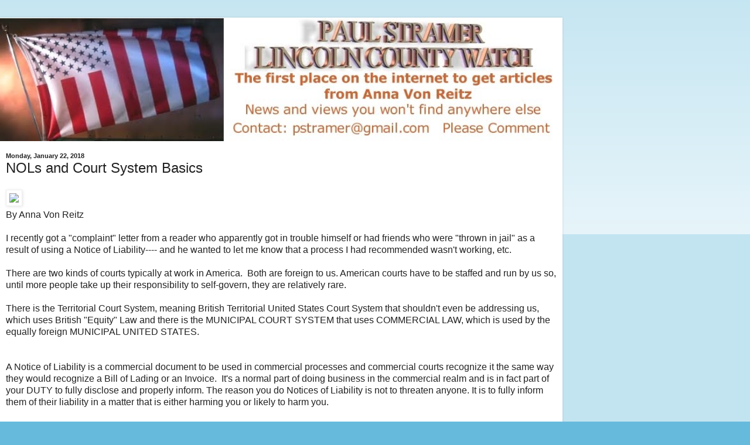

--- FILE ---
content_type: text/html; charset=UTF-8
request_url: http://www.paulstramer.net/2018/01/nols-and-court-system-basics.html?showComment=1521550306385&m=1
body_size: 34441
content:
<!DOCTYPE html>
<html class='v2' dir='ltr' lang='en'>
<head>
<link href='https://www.blogger.com/static/v1/widgets/3772415480-widget_css_mobile_2_bundle.css' rel='stylesheet' type='text/css'/>
<meta content='width=device-width,initial-scale=1.0,minimum-scale=1.0,maximum-scale=1.0' name='viewport'/>
<meta content='text/html; charset=UTF-8' http-equiv='Content-Type'/>
<meta content='blogger' name='generator'/>
<link href='http://www.paulstramer.net/favicon.ico' rel='icon' type='image/x-icon'/>
<link href='http://www.paulstramer.net/2018/01/nols-and-court-system-basics.html' rel='canonical'/>
<link rel="alternate" type="application/atom+xml" title="Paul Stramer - Lincoln County Watch - Atom" href="http://www.paulstramer.net/feeds/posts/default" />
<link rel="alternate" type="application/rss+xml" title="Paul Stramer - Lincoln County Watch - RSS" href="http://www.paulstramer.net/feeds/posts/default?alt=rss" />
<link rel="service.post" type="application/atom+xml" title="Paul Stramer - Lincoln County Watch - Atom" href="https://www.blogger.com/feeds/8621915200928222891/posts/default" />

<link rel="alternate" type="application/atom+xml" title="Paul Stramer - Lincoln County Watch - Atom" href="http://www.paulstramer.net/feeds/6971716439238275264/comments/default" />
<!--Can't find substitution for tag [blog.ieCssRetrofitLinks]-->
<link href='https://blogger.googleusercontent.com/img/proxy/AVvXsEglA7A0VK9jdJ7RyidWH8EHipExP9TjfPniom-uRqpDs99Uqh9NNtINdkK38kPVQInWD8ZAC7ymJOFlnjLXt9e1p14udkoC_kuKiY8v5XsQDBFzygIRmreSGhHabDgvdgK3K5c=' rel='image_src'/>
<meta content='http://www.paulstramer.net/2018/01/nols-and-court-system-basics.html' property='og:url'/>
<meta content='NOLs and Court System Basics' property='og:title'/>
<meta content=' By Anna Von Reitz    I recently got a &quot;complaint&quot; letter from a reader who apparently got in trouble himself or had friends who were &quot;throw...' property='og:description'/>
<meta content='https://lh3.googleusercontent.com/blogger_img_proxy/[base64]w1200-h630-p-k-no-nu' property='og:image'/>
<title>Paul Stramer - Lincoln County Watch: NOLs and Court System Basics</title>
<style id='page-skin-1' type='text/css'><!--
/*
-----------------------------------------------
Blogger Template Style
Name:     Simple
Designer: Blogger
URL:      www.blogger.com
----------------------------------------------- */
/* Content
----------------------------------------------- */
body {
font: normal normal 12px Arial, Tahoma, Helvetica, FreeSans, sans-serif;
color: #222222;
background: #66bbdd none repeat scroll top left;
padding: 0 10px 10px 10px;
}
html body .region-inner {
min-width: 0;
max-width: 100%;
width: auto;
}
h2 {
font-size: 22px;
}
a:link {
text-decoration:none;
color: #2288bb;
}
a:visited {
text-decoration:none;
color: #888888;
}
a:hover {
text-decoration:underline;
color: #33aaff;
}
.body-fauxcolumn-outer .fauxcolumn-inner {
background: transparent url(https://resources.blogblog.com/blogblog/data/1kt/simple/body_gradient_tile_light.png) repeat scroll top left;
_background-image: none;
}
.body-fauxcolumn-outer .cap-top {
position: absolute;
z-index: 1;
height: 400px;
width: 100%;
}
.body-fauxcolumn-outer .cap-top .cap-left {
width: 100%;
background: transparent url(https://resources.blogblog.com/blogblog/data/1kt/simple/gradients_light.png) repeat-x scroll top left;
_background-image: none;
}
.content-outer {
-moz-box-shadow: 0 0 10px rgba(0, 0, 0, .15);
-webkit-box-shadow: 0 0 5px rgba(0, 0, 0, .15);
-goog-ms-box-shadow: 0 0 10px #333333;
box-shadow: 0 0 10px rgba(0, 0, 0, .15);
margin-bottom: 1px;
}
.content-inner {
padding: 10px 10px;
}
.content-inner {
background-color: #ffffff;
}
/* Header
----------------------------------------------- */
.header-outer {
background: transparent none repeat-x scroll 0 -400px;
_background-image: none;
}
.Header h1 {
font: normal normal 60px Arial, Tahoma, Helvetica, FreeSans, sans-serif;
color: #3399bb;
text-shadow: -1px -1px 1px rgba(0, 0, 0, .2);
}
.Header h1 a {
color: #3399bb;
}
.Header .description {
font-size: 140%;
color: #777777;
}
.header-inner .Header .titlewrapper {
padding: 22px 30px;
}
.header-inner .Header .descriptionwrapper {
padding: 0 30px;
}
/* Tabs
----------------------------------------------- */
.tabs-inner .section:first-child {
border-top: 1px solid #eeeeee;
}
.tabs-inner .section:first-child ul {
margin-top: -1px;
border-top: 1px solid #eeeeee;
border-left: 0 solid #eeeeee;
border-right: 0 solid #eeeeee;
}
.tabs-inner .widget ul {
background: #f5f5f5 url(https://resources.blogblog.com/blogblog/data/1kt/simple/gradients_light.png) repeat-x scroll 0 -800px;
_background-image: none;
border-bottom: 1px solid #eeeeee;
margin-top: 0;
margin-left: -30px;
margin-right: -30px;
}
.tabs-inner .widget li a {
display: inline-block;
padding: .6em 1em;
font: normal normal 14px Arial, Tahoma, Helvetica, FreeSans, sans-serif;
color: #999999;
border-left: 1px solid #ffffff;
border-right: 1px solid #eeeeee;
}
.tabs-inner .widget li:first-child a {
border-left: none;
}
.tabs-inner .widget li.selected a, .tabs-inner .widget li a:hover {
color: #000000;
background-color: #eeeeee;
text-decoration: none;
}
/* Columns
----------------------------------------------- */
.main-outer {
border-top: 0 solid #eeeeee;
}
.fauxcolumn-left-outer .fauxcolumn-inner {
border-right: 1px solid #eeeeee;
}
.fauxcolumn-right-outer .fauxcolumn-inner {
border-left: 1px solid #eeeeee;
}
/* Headings
----------------------------------------------- */
div.widget > h2,
div.widget h2.title {
margin: 0 0 1em 0;
font: normal bold 11px Arial, Tahoma, Helvetica, FreeSans, sans-serif;
color: #000000;
}
/* Widgets
----------------------------------------------- */
.widget .zippy {
color: #999999;
text-shadow: 2px 2px 1px rgba(0, 0, 0, .1);
}
.widget .popular-posts ul {
list-style: none;
}
/* Posts
----------------------------------------------- */
h2.date-header {
font: normal bold 11px Arial, Tahoma, Helvetica, FreeSans, sans-serif;
}
.date-header span {
background-color: transparent;
color: #222222;
padding: inherit;
letter-spacing: inherit;
margin: inherit;
}
.main-inner {
padding-top: 30px;
padding-bottom: 30px;
}
.main-inner .column-center-inner {
padding: 0 15px;
}
.main-inner .column-center-inner .section {
margin: 0 15px;
}
.post {
margin: 0 0 25px 0;
}
h3.post-title, .comments h4 {
font: normal normal 22px Arial, Tahoma, Helvetica, FreeSans, sans-serif;
margin: .75em 0 0;
}
.post-body {
font-size: 110%;
line-height: 1.4;
position: relative;
}
.post-body img, .post-body .tr-caption-container, .Profile img, .Image img,
.BlogList .item-thumbnail img {
padding: 2px;
background: #ffffff;
border: 1px solid #eeeeee;
-moz-box-shadow: 1px 1px 5px rgba(0, 0, 0, .1);
-webkit-box-shadow: 1px 1px 5px rgba(0, 0, 0, .1);
box-shadow: 1px 1px 5px rgba(0, 0, 0, .1);
}
.post-body img, .post-body .tr-caption-container {
padding: 5px;
}
.post-body .tr-caption-container {
color: #222222;
}
.post-body .tr-caption-container img {
padding: 0;
background: transparent;
border: none;
-moz-box-shadow: 0 0 0 rgba(0, 0, 0, .1);
-webkit-box-shadow: 0 0 0 rgba(0, 0, 0, .1);
box-shadow: 0 0 0 rgba(0, 0, 0, .1);
}
.post-header {
margin: 0 0 1.5em;
line-height: 1.6;
font-size: 90%;
}
.post-footer {
margin: 20px -2px 0;
padding: 5px 10px;
color: #666666;
background-color: #f9f9f9;
border-bottom: 1px solid #eeeeee;
line-height: 1.6;
font-size: 90%;
}
#comments .comment-author {
padding-top: 1.5em;
border-top: 1px solid #eeeeee;
background-position: 0 1.5em;
}
#comments .comment-author:first-child {
padding-top: 0;
border-top: none;
}
.avatar-image-container {
margin: .2em 0 0;
}
#comments .avatar-image-container img {
border: 1px solid #eeeeee;
}
/* Comments
----------------------------------------------- */
.comments .comments-content .icon.blog-author {
background-repeat: no-repeat;
background-image: url([data-uri]);
}
.comments .comments-content .loadmore a {
border-top: 1px solid #999999;
border-bottom: 1px solid #999999;
}
.comments .comment-thread.inline-thread {
background-color: #f9f9f9;
}
.comments .continue {
border-top: 2px solid #999999;
}
/* Accents
---------------------------------------------- */
.section-columns td.columns-cell {
border-left: 1px solid #eeeeee;
}
.blog-pager {
background: transparent none no-repeat scroll top center;
}
.blog-pager-older-link, .home-link,
.blog-pager-newer-link {
background-color: #ffffff;
padding: 5px;
}
.footer-outer {
border-top: 0 dashed #bbbbbb;
}
/* Mobile
----------------------------------------------- */
body.mobile  {
background-size: auto;
}
.mobile .body-fauxcolumn-outer {
background: transparent none repeat scroll top left;
}
.mobile .body-fauxcolumn-outer .cap-top {
background-size: 100% auto;
}
.mobile .content-outer {
-webkit-box-shadow: 0 0 3px rgba(0, 0, 0, .15);
box-shadow: 0 0 3px rgba(0, 0, 0, .15);
}
.mobile .tabs-inner .widget ul {
margin-left: 0;
margin-right: 0;
}
.mobile .post {
margin: 0;
}
.mobile .main-inner .column-center-inner .section {
margin: 0;
}
.mobile .date-header span {
padding: 0.1em 10px;
margin: 0 -10px;
}
.mobile h3.post-title {
margin: 0;
}
.mobile .blog-pager {
background: transparent none no-repeat scroll top center;
}
.mobile .footer-outer {
border-top: none;
}
.mobile .main-inner, .mobile .footer-inner {
background-color: #ffffff;
}
.mobile-index-contents {
color: #222222;
}
.mobile-link-button {
background-color: #2288bb;
}
.mobile-link-button a:link, .mobile-link-button a:visited {
color: #ffffff;
}
.mobile .tabs-inner .section:first-child {
border-top: none;
}
.mobile .tabs-inner .PageList .widget-content {
background-color: #eeeeee;
color: #000000;
border-top: 1px solid #eeeeee;
border-bottom: 1px solid #eeeeee;
}
.mobile .tabs-inner .PageList .widget-content .pagelist-arrow {
border-left: 1px solid #eeeeee;
}

--></style>
<style id='template-skin-1' type='text/css'><!--
body {
min-width: 960px;
}
.content-outer, .content-fauxcolumn-outer, .region-inner {
min-width: 960px;
max-width: 960px;
_width: 960px;
}
.main-inner .columns {
padding-left: 0;
padding-right: 0;
}
.main-inner .fauxcolumn-center-outer {
left: 0;
right: 0;
/* IE6 does not respect left and right together */
_width: expression(this.parentNode.offsetWidth -
parseInt("0") -
parseInt("0") + 'px');
}
.main-inner .fauxcolumn-left-outer {
width: 0;
}
.main-inner .fauxcolumn-right-outer {
width: 0;
}
.main-inner .column-left-outer {
width: 0;
right: 100%;
margin-left: -0;
}
.main-inner .column-right-outer {
width: 0;
margin-right: -0;
}
#layout {
min-width: 0;
}
#layout .content-outer {
min-width: 0;
width: 800px;
}
#layout .region-inner {
min-width: 0;
width: auto;
}
body#layout div.add_widget {
padding: 8px;
}
body#layout div.add_widget a {
margin-left: 32px;
}
--></style>
<link href='https://www.blogger.com/dyn-css/authorization.css?targetBlogID=8621915200928222891&amp;zx=459b5243-462c-402c-927a-2b1e2e807576' media='none' onload='if(media!=&#39;all&#39;)media=&#39;all&#39;' rel='stylesheet'/><noscript><link href='https://www.blogger.com/dyn-css/authorization.css?targetBlogID=8621915200928222891&amp;zx=459b5243-462c-402c-927a-2b1e2e807576' rel='stylesheet'/></noscript>
<meta name='google-adsense-platform-account' content='ca-host-pub-1556223355139109'/>
<meta name='google-adsense-platform-domain' content='blogspot.com'/>

<!-- data-ad-client=ca-pub-9680160972202769 -->

</head>
<body class='loading mobile variant-pale'>
<div class='navbar section' id='navbar' name='Navbar'><div class='widget Navbar' data-version='1' id='Navbar1'><script type="text/javascript">
    function setAttributeOnload(object, attribute, val) {
      if(window.addEventListener) {
        window.addEventListener('load',
          function(){ object[attribute] = val; }, false);
      } else {
        window.attachEvent('onload', function(){ object[attribute] = val; });
      }
    }
  </script>
<script type="text/javascript">
(function() {
var script = document.createElement('script');
script.type = 'text/javascript';
script.src = '//pagead2.googlesyndication.com/pagead/js/google_top_exp.js';
var head = document.getElementsByTagName('head')[0];
if (head) {
head.appendChild(script);
}})();
</script>
</div></div>
<div class='body-fauxcolumns'>
<div class='fauxcolumn-outer body-fauxcolumn-outer'>
<div class='cap-top'>
<div class='cap-left'></div>
<div class='cap-right'></div>
</div>
<div class='fauxborder-left'>
<div class='fauxborder-right'></div>
<div class='fauxcolumn-inner'>
</div>
</div>
<div class='cap-bottom'>
<div class='cap-left'></div>
<div class='cap-right'></div>
</div>
</div>
</div>
<div class='content'>
<div class='content-fauxcolumns'>
<div class='fauxcolumn-outer content-fauxcolumn-outer'>
<div class='cap-top'>
<div class='cap-left'></div>
<div class='cap-right'></div>
</div>
<div class='fauxborder-left'>
<div class='fauxborder-right'></div>
<div class='fauxcolumn-inner'>
</div>
</div>
<div class='cap-bottom'>
<div class='cap-left'></div>
<div class='cap-right'></div>
</div>
</div>
</div>
<div class='content-outer'>
<div class='content-cap-top cap-top'>
<div class='cap-left'></div>
<div class='cap-right'></div>
</div>
<div class='fauxborder-left content-fauxborder-left'>
<div class='fauxborder-right content-fauxborder-right'></div>
<div class='content-inner'>
<header>
<div class='header-outer'>
<div class='header-cap-top cap-top'>
<div class='cap-left'></div>
<div class='cap-right'></div>
</div>
<div class='fauxborder-left header-fauxborder-left'>
<div class='fauxborder-right header-fauxborder-right'></div>
<div class='region-inner header-inner'>
<div class='header section' id='header' name='Header'><div class='widget Header' data-version='1' id='Header1'>
<div id='header-inner'>
<a href='http://www.paulstramer.net/?m=1' style='display: block'>
<img alt='Paul Stramer - Lincoln County Watch' height='auto; ' id='Header1_headerimg' src='https://blogger.googleusercontent.com/img/b/R29vZ2xl/AVvXsEjQ5oAbOSDvqJRb7sQBy44Kh6nxTLvKdCwg7pFuQovtzNcWNqXpaYPByf_s54Z0Ln-jOe7DOxTlcqvlE4OQ-8F4wlF8qxb5GCLsd71sSp2rXsKDRtlMF-lBwm2XoGLMFnKk-BuEWANl44E/s1600-r/bloglogogold.jpg' style='display: block' width='100%; '/>
</a>
</div>
</div></div>
</div>
</div>
<div class='header-cap-bottom cap-bottom'>
<div class='cap-left'></div>
<div class='cap-right'></div>
</div>
</div>
</header>
<div class='tabs-outer'>
<div class='tabs-cap-top cap-top'>
<div class='cap-left'></div>
<div class='cap-right'></div>
</div>
<div class='fauxborder-left tabs-fauxborder-left'>
<div class='fauxborder-right tabs-fauxborder-right'></div>
<div class='region-inner tabs-inner'>
<div class='tabs no-items section' id='crosscol' name='Cross-Column'></div>
<div class='tabs no-items section' id='crosscol-overflow' name='Cross-Column 2'></div>
</div>
</div>
<div class='tabs-cap-bottom cap-bottom'>
<div class='cap-left'></div>
<div class='cap-right'></div>
</div>
</div>
<div class='main-outer'>
<div class='main-cap-top cap-top'>
<div class='cap-left'></div>
<div class='cap-right'></div>
</div>
<div class='fauxborder-left main-fauxborder-left'>
<div class='fauxborder-right main-fauxborder-right'></div>
<div class='region-inner main-inner'>
<div class='columns fauxcolumns'>
<div class='fauxcolumn-outer fauxcolumn-center-outer'>
<div class='cap-top'>
<div class='cap-left'></div>
<div class='cap-right'></div>
</div>
<div class='fauxborder-left'>
<div class='fauxborder-right'></div>
<div class='fauxcolumn-inner'>
</div>
</div>
<div class='cap-bottom'>
<div class='cap-left'></div>
<div class='cap-right'></div>
</div>
</div>
<div class='fauxcolumn-outer fauxcolumn-left-outer'>
<div class='cap-top'>
<div class='cap-left'></div>
<div class='cap-right'></div>
</div>
<div class='fauxborder-left'>
<div class='fauxborder-right'></div>
<div class='fauxcolumn-inner'>
</div>
</div>
<div class='cap-bottom'>
<div class='cap-left'></div>
<div class='cap-right'></div>
</div>
</div>
<div class='fauxcolumn-outer fauxcolumn-right-outer'>
<div class='cap-top'>
<div class='cap-left'></div>
<div class='cap-right'></div>
</div>
<div class='fauxborder-left'>
<div class='fauxborder-right'></div>
<div class='fauxcolumn-inner'>
</div>
</div>
<div class='cap-bottom'>
<div class='cap-left'></div>
<div class='cap-right'></div>
</div>
</div>
<!-- corrects IE6 width calculation -->
<div class='columns-inner'>
<div class='column-center-outer'>
<div class='column-center-inner'>
<div class='main section' id='main' name='Main'><div class='widget Blog' data-version='1' id='Blog1'>
<div class='blog-posts hfeed'>
<div class='date-outer'>
<h2 class='date-header'><span>Monday, January 22, 2018</span></h2>
<div class='date-posts'>
<div class='post-outer'>
<div class='post hentry uncustomized-post-template' itemscope='itemscope' itemtype='http://schema.org/BlogPosting'>
<meta content='8621915200928222891' itemprop='blogId'/>
<meta content='6971716439238275264' itemprop='postId'/>
<a name='6971716439238275264'></a>
<h3 class='post-title entry-title' itemprop='name'>
NOLs and Court System Basics
</h3>
<div class='post-header'>
<div class='post-header-line-1'></div>
</div>
<div class='post-body entry-content' id='post-body-6971716439238275264' itemprop='articleBody'>
<img src="https://blogger.googleusercontent.com/img/proxy/AVvXsEglA7A0VK9jdJ7RyidWH8EHipExP9TjfPniom-uRqpDs99Uqh9NNtINdkK38kPVQInWD8ZAC7ymJOFlnjLXt9e1p14udkoC_kuKiY8v5XsQDBFzygIRmreSGhHabDgvdgK3K5c=" /><br />
By Anna Von Reitz<br />
<br />
<div style="background-color: white; color: #222222;">
<span style="font-family: inherit;">I recently got a "complaint" letter from a reader who apparently got in trouble himself or had friends who were "thrown in jail" as a result of using a Notice of Liability---- and he wanted to let me know that a process I had recommended wasn't working, etc.</span></div>
<div style="background-color: white; color: #222222;">
<span style="font-family: inherit;"><br /></span></div>
<div style="background-color: white; color: #222222;">
<span style="font-family: inherit;">There are two kinds of courts typically at work in America.&nbsp; Both are foreign to us. American courts have to be&nbsp;staffed and run by us so, until more people take up their responsibility to self-govern, they are relatively rare.</span></div>
<div style="background-color: white; color: #222222;">
<span style="font-family: inherit;"><br /></span></div>
<div style="background-color: white; color: #222222;">
<span style="font-family: inherit;">There is the Territorial Court System, meaning British Territorial United States Court System that shouldn't even be addressing us, which uses British "Equity" Law and there is the MUNICIPAL COURT SYSTEM that uses COMMERCIAL LAW, which is used by the equally foreign MUNICIPAL UNITED STATES.&nbsp;</span></div>
<div style="background-color: white; color: #222222;">
<span style="font-family: inherit;"></span><br />
<a name="more"></a><span style="font-family: inherit;"><br /></span></div>
<div style="background-color: white; color: #222222;">
<span style="font-family: inherit;">A Notice of Liability is a commercial document to be used in commercial processes and commercial courts recognize it the same way they would recognize a Bill of Lading or an Invoice.&nbsp; It's a normal part of doing business in the commercial realm and is in fact part of your DUTY to fully disclose and properly inform.&nbsp;The reason you do Notices of Liability is not to threaten anyone. It is to fully inform them of their liability in a matter that is either harming you or likely to harm you.</span></div>
<div style="background-color: white; color: #222222;">
<span style="font-family: inherit;"><br /></span></div>
<div style="background-color: white; color: #222222;">
<span style="font-family: inherit;">No doubt you have all encountered the concept of "plausible deniability" wherein terrible acts are committed, but the person responsible says, "I didn't know!" ---?&nbsp; So a Notice of Liability lets such people know and thereby holds them accountable in advance for their actions.&nbsp; That is the value of a Notice of Liability when going into a commercial court action.&nbsp;</span></div>
<div style="background-color: white; color: #222222;">
<span style="font-family: inherit;"><br /></span></div>
<div style="background-color: white; color: #222222;">
<span style="font-family: inherit;">In a commercial court setting, properly composed and entered Notices of Liability can't be interpreted as a "threat" and the examples that were posted on&nbsp;<a data-saferedirecturl="https://www.google.com/url?hl=en&amp;q=http://www.InPowerMovement.com&amp;source=gmail&amp;ust=1516717487011000&amp;usg=AFQjCNFyqVDtOlnUsL5ewYErAc1vXqw8_w" href="http://www.inpowermovement.com/" style="color: #1155cc;" target="_blank">www.InPowerMovement.com</a>&nbsp;--- at least at the time I wrote my article, were&nbsp;all properly executed and&nbsp;could not possibly get anyone in trouble.</span></div>
<div style="background-color: white; color: #222222;">
<span style="font-family: inherit;"><br /></span></div>
<div style="background-color: white; color: #222222;">
<span style="font-family: inherit;">You will note that the entire discussion about Notices of Liability came up in the context of addressing Smart Meters being installed by Public Utility companies, which really should be a big clue to everyone that we are talking about commercial operations and commercial courts and commercial processes that are run through the MUNICIPAL COURTS.</span></div>
<div style="background-color: white; color: #222222;">
<span style="font-family: inherit;"><br /></span></div>
<div style="background-color: white; color: #222222;">
<span style="font-family: inherit;">Notices of Liability in the Territorial Court System are a completely different matter and NOT ADVISED.&nbsp;</span></div>
<div style="background-color: white; color: #222222;">
<span style="font-family: inherit;"><br /></span></div>
<div style="background-color: white; color: #222222;">
<span style="font-family: inherit;">British Equity Law is a supremely evil thing, because it empowers the judge to act--- literally---- as the King.&nbsp; This form of law came about as a result of polluting English Common Law with Admiralty Law back in the 1750's. It gives the judges vast "powers of discretion" to do whatever they want with little or no reference to the written law or facts.&nbsp; They are able under "Equity Law" to dispose of you and your assets as possessions of the King, with them playing King.&nbsp;</span></div>
<div style="background-color: white; color: #222222;">
<span style="font-family: inherit;"><br /></span></div>
<div style="background-color: white; color: #222222;">
<span style="font-family: inherit;">This is convenient for the actual King, because these sycophants rule in "his" favor and the favor of the elites and the "government" over 97% of the time and if by chance they do something that is unpopular enough to cause riots, the King can wash his dainty hands and appear as the Peacemaker, when in fact this system was created as an instrument of brutal despotism and arbitrary abuse of power.</span></div>
<div style="background-color: white; color: #222222;">
<span style="font-family: inherit;"><br /></span></div>
<div style="background-color: white; color: #222222;">
<span style="font-family: inherit;">That's what you are dealing with in the Territorial State of State Courts, and the best advice is to stay out of them entirely.&nbsp; If you have your BC and your Certificate of Assumed Name and Act of State claiming your birthright political status on the public record&nbsp; and you bring that information forward, the Territorial Courts aren't supposed to address you at all.&nbsp;</span></div>
<div style="background-color: white; color: #222222;">
<span style="font-family: inherit;"><br /></span></div>
<div style="background-color: white; color: #222222;">
<span style="font-family: inherit;">The Territorial Courts are operating as "pirate vessels" dry-docked on our "shores" and they are "press-ganging" American assets for British pockets, so it is paramount for you to realize that if they can find a means of charging you they will--- but they can only do so if you are acting in some capacity within their jurisdiction.&nbsp;</span></div>
<div style="background-color: white; color: #222222;">
<span style="font-family: inherit;"><br /></span></div>
<div style="background-color: white; color: #222222;">
<span style="font-family: inherit;">They pull you into their jurisdiction by "presuming" (mostly from the fact that you actually showed up in their court) that you are a (Territorial) United States Citizen and acting in that capacity.&nbsp; If so, they can throw the book at you, and they do so with gusto.&nbsp; That's why it is so important to properly identify yourself as a non-citizen, non-combatant civilian owed the Law of Peace and that you were not acting in the capacity of a Territorial Citizen at the time whatever you are charged with took place and aren't acting in that capacity in coming to the court.</span></div>
<div style="background-color: white; color: #222222;">
<span style="font-family: inherit;"><br /></span></div>
<div style="background-color: white; color: #222222;">
<span style="font-family: inherit;">These courts have a strictly defined 12-mile radius of operations, so if you stay outside that area they are technically not able to arrest you and I generally advise people to conduct all business that may be necessary with these courts via the mail.&nbsp; They have no right to address you, but you do have a duty to properly identify yourself and your activities as not being subject to their court.</span></div>
<div style="background-color: white; color: #222222;">
<span style="font-family: inherit;"><br /></span></div>
<div style="background-color: white; color: #222222;">
<span style="font-family: inherit;">That these foreign courts have been allowed to run rampant on American soil is a terrible travesty that you can hold the politicians responsible for--- being careful not to let them misidentify you as a "citizen".&nbsp; I went so far as to send a Registered Letter to the entire Alaska Congressional Delegation making it clear that I am not acting in the capacity of a municipal or territorial citizen and they are not authorized to presume upon or represent me, but are instead obligated to do my bidding.&nbsp;</span></div>
<div style="background-color: white; color: #222222;">
<span style="font-family: inherit;"><br /></span></div>
<div style="background-color: white; color: #222222;">
<span style="font-family: inherit;">And then of course I told them exactly what I required. None of them ever replied and I did not expect them to.&nbsp; They aren't supposed to address us.&nbsp; That's why they fall silent.&nbsp; When you properly identify yourself they know you are not "one of them" and they shuffle off because you are not one of their Territorial or Municipal constituents.&nbsp; You are, however, one of their employers and it is when you act in that capacity that they are obliged to obey.</span></div>
<div style="background-color: white; color: #222222;">
<span style="font-family: inherit;"><br /></span></div>
<div style="background-color: white; color: #222222;">
<span style="font-family: inherit;">Once you start paying attention and noticing these things the logic of it all clicks into place.&nbsp; Until then, be aware that commercial documents belong only in commercial court actions and be aware that the British Equity judges and prosecutors are from the Territorial United States (think Puerto Rico and Guam) and shouldn't even be addressing you at all.</span></div>
<div style="background-color: white; color: #222222;">
<span style="font-family: inherit;"><br /></span></div>
<div style="background-color: white; color: #222222;">
<div class="m_-3392274451461586191gmail-MsoNormal" style="font-family: arial, sans-serif; font-size: 12.8px;">
<span style="font-size: 13.2px;">&nbsp;</span><span style="font-family: &quot;arial&quot; , &quot;tahoma&quot; , &quot;helvetica&quot; , &quot;freesans&quot; , sans-serif; font-size: 13.2px;">----------------------------</span></div>
<div style="font-family: Arial, Tahoma, Helvetica, FreeSans, sans-serif; font-size: 13.2px;">
<span style="font-family: &quot;arial&quot; , &quot;tahoma&quot; , &quot;helvetica&quot; , &quot;freesans&quot; , sans-serif;">See this article and over 800 others on Anna's website here: www.annavonreitz.com</span></div>
<div style="font-family: Arial, Tahoma, Helvetica, FreeSans, sans-serif; font-size: 13.2px;">
<span style="font-family: &quot;arial&quot; , &quot;tahoma&quot; , &quot;helvetica&quot; , &quot;freesans&quot; , sans-serif;">&nbsp;To support this work look for the PayPal button on this website.</span></div>
</div>

<!-- Blogger automated replacement: "https://images-blogger-opensocial.googleusercontent.com/gadgets/proxy?url=http%3A%2F%2Fannavonreitz.com%2Fanna145.jpg&amp;container=blogger&amp;gadget=a&amp;rewriteMime=image%2F*" with "https://blogger.googleusercontent.com/img/proxy/AVvXsEglA7A0VK9jdJ7RyidWH8EHipExP9TjfPniom-uRqpDs99Uqh9NNtINdkK38kPVQInWD8ZAC7ymJOFlnjLXt9e1p14udkoC_kuKiY8v5XsQDBFzygIRmreSGhHabDgvdgK3K5c=" -->
<div style='clear: both;'></div>
</div>
<div class='post-footer'>
<div class='post-footer-line post-footer-line-1'>
<span class='post-author vcard'>
<span class='fn' itemprop='author' itemscope='itemscope' itemtype='http://schema.org/Person'>
<meta content='https://www.blogger.com/profile/03988514858739600958' itemprop='url'/>
<a href='https://www.blogger.com/profile/03988514858739600958' rel='author' title='author profile'>
<span itemprop='name'>Paul Stramer</span>
</a>
</span>
</span>
<span class='post-timestamp'>
at
<meta content='http://www.paulstramer.net/2018/01/nols-and-court-system-basics.html' itemprop='url'/>
<a class='timestamp-link' href='http://www.paulstramer.net/2018/01/nols-and-court-system-basics.html?m=1' rel='bookmark' title='permanent link'><abbr class='published' itemprop='datePublished' title='2018-01-22T07:34:00-07:00'>7:34&#8239;AM</abbr></a>
</span>
<span class='post-comment-link'>
</span>
</div>
<div class='post-footer-line post-footer-line-2'>
<div class='mobile-link-button goog-inline-block' id='mobile-share-button'>
<a href='javascript:void(0);'>Share</a>
</div>
</div>
</div>
</div>
<div class='comments' id='comments'>
<a name='comments'></a>
<h4>48 comments:</h4>
<div class='comments-content'>
<script async='async' src='' type='text/javascript'></script>
<script type='text/javascript'>
    (function() {
      var items = null;
      var msgs = null;
      var config = {};

// <![CDATA[
      var cursor = null;
      if (items && items.length > 0) {
        cursor = parseInt(items[items.length - 1].timestamp) + 1;
      }

      var bodyFromEntry = function(entry) {
        var text = (entry &&
                    ((entry.content && entry.content.$t) ||
                     (entry.summary && entry.summary.$t))) ||
            '';
        if (entry && entry.gd$extendedProperty) {
          for (var k in entry.gd$extendedProperty) {
            if (entry.gd$extendedProperty[k].name == 'blogger.contentRemoved') {
              return '<span class="deleted-comment">' + text + '</span>';
            }
          }
        }
        return text;
      }

      var parse = function(data) {
        cursor = null;
        var comments = [];
        if (data && data.feed && data.feed.entry) {
          for (var i = 0, entry; entry = data.feed.entry[i]; i++) {
            var comment = {};
            // comment ID, parsed out of the original id format
            var id = /blog-(\d+).post-(\d+)/.exec(entry.id.$t);
            comment.id = id ? id[2] : null;
            comment.body = bodyFromEntry(entry);
            comment.timestamp = Date.parse(entry.published.$t) + '';
            if (entry.author && entry.author.constructor === Array) {
              var auth = entry.author[0];
              if (auth) {
                comment.author = {
                  name: (auth.name ? auth.name.$t : undefined),
                  profileUrl: (auth.uri ? auth.uri.$t : undefined),
                  avatarUrl: (auth.gd$image ? auth.gd$image.src : undefined)
                };
              }
            }
            if (entry.link) {
              if (entry.link[2]) {
                comment.link = comment.permalink = entry.link[2].href;
              }
              if (entry.link[3]) {
                var pid = /.*comments\/default\/(\d+)\?.*/.exec(entry.link[3].href);
                if (pid && pid[1]) {
                  comment.parentId = pid[1];
                }
              }
            }
            comment.deleteclass = 'item-control blog-admin';
            if (entry.gd$extendedProperty) {
              for (var k in entry.gd$extendedProperty) {
                if (entry.gd$extendedProperty[k].name == 'blogger.itemClass') {
                  comment.deleteclass += ' ' + entry.gd$extendedProperty[k].value;
                } else if (entry.gd$extendedProperty[k].name == 'blogger.displayTime') {
                  comment.displayTime = entry.gd$extendedProperty[k].value;
                }
              }
            }
            comments.push(comment);
          }
        }
        return comments;
      };

      var paginator = function(callback) {
        if (hasMore()) {
          var url = config.feed + '?alt=json&v=2&orderby=published&reverse=false&max-results=50';
          if (cursor) {
            url += '&published-min=' + new Date(cursor).toISOString();
          }
          window.bloggercomments = function(data) {
            var parsed = parse(data);
            cursor = parsed.length < 50 ? null
                : parseInt(parsed[parsed.length - 1].timestamp) + 1
            callback(parsed);
            window.bloggercomments = null;
          }
          url += '&callback=bloggercomments';
          var script = document.createElement('script');
          script.type = 'text/javascript';
          script.src = url;
          document.getElementsByTagName('head')[0].appendChild(script);
        }
      };
      var hasMore = function() {
        return !!cursor;
      };
      var getMeta = function(key, comment) {
        if ('iswriter' == key) {
          var matches = !!comment.author
              && comment.author.name == config.authorName
              && comment.author.profileUrl == config.authorUrl;
          return matches ? 'true' : '';
        } else if ('deletelink' == key) {
          return config.baseUri + '/comment/delete/'
               + config.blogId + '/' + comment.id;
        } else if ('deleteclass' == key) {
          return comment.deleteclass;
        }
        return '';
      };

      var replybox = null;
      var replyUrlParts = null;
      var replyParent = undefined;

      var onReply = function(commentId, domId) {
        if (replybox == null) {
          // lazily cache replybox, and adjust to suit this style:
          replybox = document.getElementById('comment-editor');
          if (replybox != null) {
            replybox.height = '250px';
            replybox.style.display = 'block';
            replyUrlParts = replybox.src.split('#');
          }
        }
        if (replybox && (commentId !== replyParent)) {
          replybox.src = '';
          document.getElementById(domId).insertBefore(replybox, null);
          replybox.src = replyUrlParts[0]
              + (commentId ? '&parentID=' + commentId : '')
              + '#' + replyUrlParts[1];
          replyParent = commentId;
        }
      };

      var hash = (window.location.hash || '#').substring(1);
      var startThread, targetComment;
      if (/^comment-form_/.test(hash)) {
        startThread = hash.substring('comment-form_'.length);
      } else if (/^c[0-9]+$/.test(hash)) {
        targetComment = hash.substring(1);
      }

      // Configure commenting API:
      var configJso = {
        'maxDepth': config.maxThreadDepth
      };
      var provider = {
        'id': config.postId,
        'data': items,
        'loadNext': paginator,
        'hasMore': hasMore,
        'getMeta': getMeta,
        'onReply': onReply,
        'rendered': true,
        'initComment': targetComment,
        'initReplyThread': startThread,
        'config': configJso,
        'messages': msgs
      };

      var render = function() {
        if (window.goog && window.goog.comments) {
          var holder = document.getElementById('comment-holder');
          window.goog.comments.render(holder, provider);
        }
      };

      // render now, or queue to render when library loads:
      if (window.goog && window.goog.comments) {
        render();
      } else {
        window.goog = window.goog || {};
        window.goog.comments = window.goog.comments || {};
        window.goog.comments.loadQueue = window.goog.comments.loadQueue || [];
        window.goog.comments.loadQueue.push(render);
      }
    })();
// ]]>
  </script>
<div id='comment-holder'>
<div class="comment-thread toplevel-thread"><ol id="top-ra"><li class="comment" id="c5547790501773966160"><div class="avatar-image-container"><img src="//www.blogger.com/img/blogger_logo_round_35.png" alt=""/></div><div class="comment-block"><div class="comment-header"><cite class="user"><a href="https://www.blogger.com/profile/13945485197277438836" rel="nofollow">penny4yerthoughts</a></cite><span class="icon user "></span><span class="datetime secondary-text"><a rel="nofollow" href="http://www.paulstramer.net/2018/01/nols-and-court-system-basics.html?showComment=1516633632440&amp;m=1#c5547790501773966160">January 22, 2018 at 8:07&#8239;AM</a></span></div><p class="comment-content">https://www.youtube.com/watch?v=fzMi0WHduZI<br><br>great right to travel from a sheriff</p><span class="comment-actions secondary-text"><a class="comment-reply" target="_self" data-comment-id="5547790501773966160">Reply</a><span class="item-control blog-admin blog-admin pid-1649076731"><a target="_self" href="https://www.blogger.com/comment/delete/8621915200928222891/5547790501773966160">Delete</a></span></span></div><div class="comment-replies"><div id="c5547790501773966160-rt" class="comment-thread inline-thread"><span class="thread-toggle thread-expanded"><span class="thread-arrow"></span><span class="thread-count"><a target="_self">Replies</a></span></span><ol id="c5547790501773966160-ra" class="thread-chrome thread-expanded"><div><li class="comment" id="c8372400532174471179"><div class="avatar-image-container"><img src="//blogger.googleusercontent.com/img/b/R29vZ2xl/AVvXsEjogVuwQ_u4xN7VvCQTWPyAl77gqj1NruZEuNLRJX7QMcUKdNVkwAfWP-T_2Wg-YHM4MdjXUOzfbybnhdZ1jIuAzFzZCDnNcA182VhIwuJpv5IG6JAMfscgBOhKNjLjTA/s45-c/1FreeMan.jpg" alt=""/></div><div class="comment-block"><div class="comment-header"><cite class="user"><a href="https://www.blogger.com/profile/18418314871405082584" rel="nofollow">1FreeMan</a></cite><span class="icon user "></span><span class="datetime secondary-text"><a rel="nofollow" href="http://www.paulstramer.net/2018/01/nols-and-court-system-basics.html?showComment=1516656100558&amp;m=1#c8372400532174471179">January 22, 2018 at 2:21&#8239;PM</a></span></div><p class="comment-content">Penny, even better is flipping them your ncsn passport card and telling them to run it through NCIC.  They come back apologizing for stopping you.   </p><span class="comment-actions secondary-text"><span class="item-control blog-admin blog-admin pid-1366724094"><a target="_self" href="https://www.blogger.com/comment/delete/8621915200928222891/8372400532174471179">Delete</a></span></span></div><div class="comment-replies"><div id="c8372400532174471179-rt" class="comment-thread inline-thread hidden"><span class="thread-toggle thread-expanded"><span class="thread-arrow"></span><span class="thread-count"><a target="_self">Replies</a></span></span><ol id="c8372400532174471179-ra" class="thread-chrome thread-expanded"><div></div><div id="c8372400532174471179-continue" class="continue"><a class="comment-reply" target="_self" data-comment-id="8372400532174471179">Reply</a></div></ol></div></div><div class="comment-replybox-single" id="c8372400532174471179-ce"></div></li></div><div id="c5547790501773966160-continue" class="continue"><a class="comment-reply" target="_self" data-comment-id="5547790501773966160">Reply</a></div></ol></div></div><div class="comment-replybox-single" id="c5547790501773966160-ce"></div></li><li class="comment" id="c5244573708079142164"><div class="avatar-image-container"><img src="//blogger.googleusercontent.com/img/b/R29vZ2xl/AVvXsEiyVsNtIaLWBPK0-7KJQbevbL8qkVRj7VMQHIAzIKuGVpaDVx9ewJ92OtA8hyAFyciZTdJZSXoI33drrIV_zdwcetcsRZOluJoF6FiQPBCWwczVwA_4sxZksd6MF5HwBSI/s45-c/9B7ADF1A-47E1-48E7-8BD5-48D2C3DB332B.jpeg" alt=""/></div><div class="comment-block"><div class="comment-header"><cite class="user"><a href="https://www.blogger.com/profile/10471596182271645391" rel="nofollow">Kimberly Bonds</a></cite><span class="icon user "></span><span class="datetime secondary-text"><a rel="nofollow" href="http://www.paulstramer.net/2018/01/nols-and-court-system-basics.html?showComment=1516633913466&amp;m=1#c5244573708079142164">January 22, 2018 at 8:11&#8239;AM</a></span></div><p class="comment-content">Wow..thats awful<br>Thank you  for the information Anna, although I totally agree to that when dealing with either side,  via mail is the safest route to take.<br>And fyi<br><br>I&#39;ve reached out to you a couple times this weekend in regards to the bond, if and when you&#39;re able,<br>Would you please direct me by emailing the proper bond to me at kimberly.bonds45@yahoo.com<br>Thanks Anna &#10084;</p><span class="comment-actions secondary-text"><a class="comment-reply" target="_self" data-comment-id="5244573708079142164">Reply</a><span class="item-control blog-admin blog-admin pid-953146787"><a target="_self" href="https://www.blogger.com/comment/delete/8621915200928222891/5244573708079142164">Delete</a></span></span></div><div class="comment-replies"><div id="c5244573708079142164-rt" class="comment-thread inline-thread"><span class="thread-toggle thread-expanded"><span class="thread-arrow"></span><span class="thread-count"><a target="_self">Replies</a></span></span><ol id="c5244573708079142164-ra" class="thread-chrome thread-expanded"><div><li class="comment" id="c1719118056991362737"><div class="avatar-image-container"><img src="//www.blogger.com/img/blogger_logo_round_35.png" alt=""/></div><div class="comment-block"><div class="comment-header"><cite class="user"><a href="https://www.blogger.com/profile/15219791886148931056" rel="nofollow">Kelli Miller</a></cite><span class="icon user "></span><span class="datetime secondary-text"><a rel="nofollow" href="http://www.paulstramer.net/2018/01/nols-and-court-system-basics.html?showComment=1516637225974&amp;m=1#c1719118056991362737">January 22, 2018 at 9:07&#8239;AM</a></span></div><p class="comment-content">Hi Kimberly, if you are referring to the Established International Bond&#39;s that Anna and Team have created to protect all our private &quot;property Titles&quot; for each state of original 50 states, for our use and protection against this latest US  bankruptcy- You will find them here: <br>http://www.paulstramer.net/2017/06/pay-attention-if-you-want-to-save-your.html#more<br><br></p><span class="comment-actions secondary-text"><span class="item-control blog-admin blog-admin pid-383221102"><a target="_self" href="https://www.blogger.com/comment/delete/8621915200928222891/1719118056991362737">Delete</a></span></span></div><div class="comment-replies"><div id="c1719118056991362737-rt" class="comment-thread inline-thread hidden"><span class="thread-toggle thread-expanded"><span class="thread-arrow"></span><span class="thread-count"><a target="_self">Replies</a></span></span><ol id="c1719118056991362737-ra" class="thread-chrome thread-expanded"><div></div><div id="c1719118056991362737-continue" class="continue"><a class="comment-reply" target="_self" data-comment-id="1719118056991362737">Reply</a></div></ol></div></div><div class="comment-replybox-single" id="c1719118056991362737-ce"></div></li><li class="comment" id="c503951539639925151"><div class="avatar-image-container"><img src="//blogger.googleusercontent.com/img/b/R29vZ2xl/AVvXsEiyVsNtIaLWBPK0-7KJQbevbL8qkVRj7VMQHIAzIKuGVpaDVx9ewJ92OtA8hyAFyciZTdJZSXoI33drrIV_zdwcetcsRZOluJoF6FiQPBCWwczVwA_4sxZksd6MF5HwBSI/s45-c/9B7ADF1A-47E1-48E7-8BD5-48D2C3DB332B.jpeg" alt=""/></div><div class="comment-block"><div class="comment-header"><cite class="user"><a href="https://www.blogger.com/profile/10471596182271645391" rel="nofollow">Kimberly Bonds</a></cite><span class="icon user "></span><span class="datetime secondary-text"><a rel="nofollow" href="http://www.paulstramer.net/2018/01/nols-and-court-system-basics.html?showComment=1516638908364&amp;m=1#c503951539639925151">January 22, 2018 at 9:35&#8239;AM</a></span></div><p class="comment-content">Hi Kelli <br>I do believe that is the one needed in my situation of forclosure/sherrifs sale<br>I filed an appeal Friday 1/19/18 and it was instructed by the opposing attorney , that when filing the appeal that I would need to place a bond also, for the cost of my home tgat the bank is still demanding if me, either I place it the day of or shortly after filing. </p><span class="comment-actions secondary-text"><span class="item-control blog-admin blog-admin pid-953146787"><a target="_self" href="https://www.blogger.com/comment/delete/8621915200928222891/503951539639925151">Delete</a></span></span></div><div class="comment-replies"><div id="c503951539639925151-rt" class="comment-thread inline-thread hidden"><span class="thread-toggle thread-expanded"><span class="thread-arrow"></span><span class="thread-count"><a target="_self">Replies</a></span></span><ol id="c503951539639925151-ra" class="thread-chrome thread-expanded"><div></div><div id="c503951539639925151-continue" class="continue"><a class="comment-reply" target="_self" data-comment-id="503951539639925151">Reply</a></div></ol></div></div><div class="comment-replybox-single" id="c503951539639925151-ce"></div></li><li class="comment" id="c2001053888541911743"><div class="avatar-image-container"><img src="//www.blogger.com/img/blogger_logo_round_35.png" alt=""/></div><div class="comment-block"><div class="comment-header"><cite class="user"><a href="https://www.blogger.com/profile/15219791886148931056" rel="nofollow">Kelli Miller</a></cite><span class="icon user "></span><span class="datetime secondary-text"><a rel="nofollow" href="http://www.paulstramer.net/2018/01/nols-and-court-system-basics.html?showComment=1516644552465&amp;m=1#c2001053888541911743">January 22, 2018 at 11:09&#8239;AM</a></span></div><p class="comment-content">Do you happen to have a certified copy of your Original signed &quot;Note&quot;? Because that IS the &quot;BOND&quot; originally Executed By You in regards to the &quot;TRUST DEED&quot;? </p><span class="comment-actions secondary-text"><span class="item-control blog-admin blog-admin pid-383221102"><a target="_self" href="https://www.blogger.com/comment/delete/8621915200928222891/2001053888541911743">Delete</a></span></span></div><div class="comment-replies"><div id="c2001053888541911743-rt" class="comment-thread inline-thread hidden"><span class="thread-toggle thread-expanded"><span class="thread-arrow"></span><span class="thread-count"><a target="_self">Replies</a></span></span><ol id="c2001053888541911743-ra" class="thread-chrome thread-expanded"><div></div><div id="c2001053888541911743-continue" class="continue"><a class="comment-reply" target="_self" data-comment-id="2001053888541911743">Reply</a></div></ol></div></div><div class="comment-replybox-single" id="c2001053888541911743-ce"></div></li><li class="comment" id="c604264900425595837"><div class="avatar-image-container"><img src="//www.blogger.com/img/blogger_logo_round_35.png" alt=""/></div><div class="comment-block"><div class="comment-header"><cite class="user"><a href="https://www.blogger.com/profile/15219791886148931056" rel="nofollow">Kelli Miller</a></cite><span class="icon user "></span><span class="datetime secondary-text"><a rel="nofollow" href="http://www.paulstramer.net/2018/01/nols-and-court-system-basics.html?showComment=1516715064898&amp;m=1#c604264900425595837">January 23, 2018 at 6:44&#8239;AM</a></span></div><p class="comment-content">See the way I understand it all now is we create ALL these original Notes= Fiat &quot;Money&quot; that get endorsed privately that NEVER get seen again and are EXECUTED in full with OUR wet ink unrestricted Sigs. They are the &quot;Bond&quot; that is created between the Parties. Our wet ink sig IS the creator of the Asset and therefore we are the Asset Maker(Lender/creditor) originally and the financial Institution IS the liable &quot;Borrower&quot; debtor. This IS on the private hidden banking side of the ledger/books that we never see or understood fully in this fiat system and what we now need to understand. When our sigs ARE NOT Restricted they are left &quot;open&quot; for criminal endorsements and conversion to be fraudulently assumed as &quot;abandoned&quot; and the financial Institution Original &quot;Borrower&quot; of our created &quot;asset NOTE&quot; monetizes the note and takes the &quot;Liability&quot; off their books. All because we didn&#39;t understand that we are the creators of all this funny money to begin with, and didn&#39;t properly sign these &quot;Notes&quot; with a &quot;Restricted Sig&quot; and Ending the Criminal assumptions and illegal conversions. The banks take their liability &quot;off their books&quot; by endorsing on your behalf (assumed authority since you left your sig &quot;open&quot; and unrestricted)  We are the Original &quot;Court Clerk&quot; of Authority ON ALL THESE Private FIAT &quot;Money&quot; instruments to begin with, and it should Stay that way IF we learn this very important lesson and RESTRICT OUR SIGS to keep these Financial Institutions operating correctly, honestly and with proper bookkeeping of the Original Asset Lender (us) and the proper Borrower (the Bank).<br>Then when we receive through &quot;Presentment&quot; via the mail &quot;Court&quot; the Registered &quot;Security Instrument&quot; the public side of the books, which is where our &quot;Credit&quot; Is we Accept, acknowledge and properly Endorsed (A4V) Return through our Registered Treasury accts for proper Discharge/setoff to balance the books correctly. WE ARE ALWAYS the Beginning and the END. We are the AUTHORITY and IT IS OUR SIGS and LACK of knowledge and understanding regarding this fiat system of Paper &quot;money&quot; creation that creates ALL the IMBALANCE and false criminal &quot;appearances&quot; to take place upon our names via OUR Sigs creating a False &quot;Representation&quot; of the True Obligated parties, which is the US Treasury through our Privately Registered Public Trust Accts. We have to  Stand as the TRUE Secured Party Principal Creditors that WE ARE and CORRECT these Records! <br>Everyone needs to become AWARE of THEIR TRUE VALUE and do ALL THE PAPERWORK Necessary (ANNA&quot;s Process IS the simplest MOST EFFECTIVE) TO CORRECT these Records and properly Declare Your proper standing and political status/claim back your &quot;Legal Title&quot; Trust Assumed Name and TAKE Charge of Self Governing YOUR Commercial accounts CORRECTLY and start keeping these bankers HONEST. That IS OUR Responsibility.  <br>  </p><span class="comment-actions secondary-text"><span class="item-control blog-admin blog-admin pid-383221102"><a target="_self" href="https://www.blogger.com/comment/delete/8621915200928222891/604264900425595837">Delete</a></span></span></div><div class="comment-replies"><div id="c604264900425595837-rt" class="comment-thread inline-thread hidden"><span class="thread-toggle thread-expanded"><span class="thread-arrow"></span><span class="thread-count"><a target="_self">Replies</a></span></span><ol id="c604264900425595837-ra" class="thread-chrome thread-expanded"><div></div><div id="c604264900425595837-continue" class="continue"><a class="comment-reply" target="_self" data-comment-id="604264900425595837">Reply</a></div></ol></div></div><div class="comment-replybox-single" id="c604264900425595837-ce"></div></li><li class="comment" id="c8275848979452357697"><div class="avatar-image-container"><img src="//www.blogger.com/img/blogger_logo_round_35.png" alt=""/></div><div class="comment-block"><div class="comment-header"><cite class="user"><a href="https://www.blogger.com/profile/15219791886148931056" rel="nofollow">Kelli Miller</a></cite><span class="icon user "></span><span class="datetime secondary-text"><a rel="nofollow" href="http://www.paulstramer.net/2018/01/nols-and-court-system-basics.html?showComment=1516724264479&amp;m=1#c8275848979452357697">January 23, 2018 at 9:17&#8239;AM</a></span></div><p class="comment-content">So Kimberly the correct Original Bond# &quot;Indemnity Receipt&quot; for the Record of the subject matter &quot;Property&quot; Is The Number located on your &quot;Note&quot; that NEVER Changes.  The &quot;Note&quot; Establishes the Foundation of Authority and the TRUE nature/characteristics duties of the Obligated Parties &quot;acting&quot; through the Privately registered Banks on behalf of Public Obligation side (Your SSN with Dashes), as the PUBLIC US Treasury Obligation that they&#39;ve established for us, but never personally disclosed to us.  Its Your HOLD Harmless Agreement, YOU CREATED IT, NOW USE IT as it was intended in the first place. The Original has been long since securitized/monetized but YOU are Still the ONLY one that can correct the false assumption being made against the Bonded &quot;Note&quot; that was to be HELD IN TRUST TOGETHER WITH THE &quot;TRUST DEED&quot; as the  For the Legal Commercial transaction to begin with. Every commercial Contract has TWO sides numbered identically that Represent Both the Bonded PUBLIC DEBT Side AS US CORP DEBT OBLIGATIONS(NOTES) and the &quot;SECURITY AGGREEMENTS/INSTRUMENTS&quot; = the &quot;PRESENTMENTS&quot; privately registered (PRIVATE REGISTERED TRUST CREDIT SSN NO DASHES) to be properly corrected &amp; endorsed as such and be &quot;REDEEMED&quot; and &quot;RE-Presented&quot; accepted for value/returned for value with a corrected 1099a&#39;s and WET INKS of the &quot;RE-Presentment&quot;(Correct and PROPER REPORTING) to INTERNAL REVENUE-CID, per H.J.R. 192 with proper Copy of Your Properly endorsed, AFV for &quot;Re-Presentment&quot; along with copyb mailed/returned promptly to the ORIGINAL &quot;PRESENTER&quot; that mailed you the assumed obligation &quot;Presentment&quot; for YOU to properly provide the correct info needed for discharge/setoff of the obligation and to properly &quot;PAY&quot; using the coupon they provided YOU To Endorse and PAY with. Their IS ONLY CREDIT/DEBIT in this FIAT SYSTEM OF MONEY &quot;CREATION&quot; and we just need to learn how it works in OUR Favor if we take responsibility in ALL OUR COMMERCIAL Banking creations in the first place. BRING BOTH SIDES BACK TOGETHER and BALANCE THE RECORDS AND THE BOOKS. IT IS being ASSUMED CRIMINAL That WE ARENT!!!<br></p><span class="comment-actions secondary-text"><span class="item-control blog-admin blog-admin pid-383221102"><a target="_self" href="https://www.blogger.com/comment/delete/8621915200928222891/8275848979452357697">Delete</a></span></span></div><div class="comment-replies"><div id="c8275848979452357697-rt" class="comment-thread inline-thread hidden"><span class="thread-toggle thread-expanded"><span class="thread-arrow"></span><span class="thread-count"><a target="_self">Replies</a></span></span><ol id="c8275848979452357697-ra" class="thread-chrome thread-expanded"><div></div><div id="c8275848979452357697-continue" class="continue"><a class="comment-reply" target="_self" data-comment-id="8275848979452357697">Reply</a></div></ol></div></div><div class="comment-replybox-single" id="c8275848979452357697-ce"></div></li><li class="comment" id="c5935597222587205684"><div class="avatar-image-container"><img src="//blogger.googleusercontent.com/img/b/R29vZ2xl/AVvXsEiyVsNtIaLWBPK0-7KJQbevbL8qkVRj7VMQHIAzIKuGVpaDVx9ewJ92OtA8hyAFyciZTdJZSXoI33drrIV_zdwcetcsRZOluJoF6FiQPBCWwczVwA_4sxZksd6MF5HwBSI/s45-c/9B7ADF1A-47E1-48E7-8BD5-48D2C3DB332B.jpeg" alt=""/></div><div class="comment-block"><div class="comment-header"><cite class="user"><a href="https://www.blogger.com/profile/10471596182271645391" rel="nofollow">Kimberly Bonds</a></cite><span class="icon user "></span><span class="datetime secondary-text"><a rel="nofollow" href="http://www.paulstramer.net/2018/01/nols-and-court-system-basics.html?showComment=1516941198387&amp;m=1#c5935597222587205684">January 25, 2018 at 9:33&#8239;PM</a></span></div><p class="comment-content">Good evening Kelli<br>I haven&#39;t been able to get back to you until now, but to answer your question... No i do not have the original copy of the Note, which is what i have been asking to see all this time, from this bank, they have done nothing but ignored me, which is why they&#39;ve gotten as far as they have, its at the point were they claim to of had my home appraised as of yesterday 1/23/18 without my knowledge<br><br>they are moving fast to steal my home , and i feel like I&#39;m running out of options, knowing i just appealed this case last friday 1/19/18<br><br><br></p><span class="comment-actions secondary-text"><span class="item-control blog-admin blog-admin pid-953146787"><a target="_self" href="https://www.blogger.com/comment/delete/8621915200928222891/5935597222587205684">Delete</a></span></span></div><div class="comment-replies"><div id="c5935597222587205684-rt" class="comment-thread inline-thread hidden"><span class="thread-toggle thread-expanded"><span class="thread-arrow"></span><span class="thread-count"><a target="_self">Replies</a></span></span><ol id="c5935597222587205684-ra" class="thread-chrome thread-expanded"><div></div><div id="c5935597222587205684-continue" class="continue"><a class="comment-reply" target="_self" data-comment-id="5935597222587205684">Reply</a></div></ol></div></div><div class="comment-replybox-single" id="c5935597222587205684-ce"></div></li><li class="comment" id="c2002498361126414652"><div class="avatar-image-container"><img src="//www.blogger.com/img/blogger_logo_round_35.png" alt=""/></div><div class="comment-block"><div class="comment-header"><cite class="user"><a href="https://www.blogger.com/profile/15219791886148931056" rel="nofollow">Kelli Miller</a></cite><span class="icon user "></span><span class="datetime secondary-text"><a rel="nofollow" href="http://www.paulstramer.net/2018/01/nols-and-court-system-basics.html?showComment=1516968527109&amp;m=1#c2002498361126414652">January 26, 2018 at 5:08&#8239;AM</a></span></div><p class="comment-content">I&#39;m sorry, its all very sly and deceiving and it literally will make you sick, if you allow it to. I feel for you, and understand completely as we lost the home we built, raised our family in of 16 years, just five years ago. We never once missed or was EVER even late on any &quot;Payments&quot; EVER! IT WAS COMPLETE INSANITY and the worst part IS NO ONE IS ACCOUNTABLE to ANSWER YOU!!! It&#39;s PAPER Terrorism and this is what we need to learn and understand so we can properly, peacefully correct the &quot;Record&quot; moving your &quot;PROPERTY TITLE&quot; (Just the legal paper, not your home)<br>This IS where completing Anna&#39;s process from A-Z and following along and applying what you can effectively DO legally to correct their False assumptions. The &quot;DEAR LUCRETIA....&quot; The &quot;RED ALERT.....&quot; and &quot;SAVE YOUR BUTTS....&quot; and get really clear on your &quot;Standing&quot; and who YOU are NOW vs the FIRST MIDDLE INITIAL LAST NAME (ILLEGAL &quot;TITLE&quot; NAME per the NON-ASSUMPSIT)<br>TAKE IT ALL BACK by creating the correct NOW RECORDS<br>You are in my positive thoughts! You Got THIS!!! </p><span class="comment-actions secondary-text"><span class="item-control blog-admin blog-admin pid-383221102"><a target="_self" href="https://www.blogger.com/comment/delete/8621915200928222891/2002498361126414652">Delete</a></span></span></div><div class="comment-replies"><div id="c2002498361126414652-rt" class="comment-thread inline-thread hidden"><span class="thread-toggle thread-expanded"><span class="thread-arrow"></span><span class="thread-count"><a target="_self">Replies</a></span></span><ol id="c2002498361126414652-ra" class="thread-chrome thread-expanded"><div></div><div id="c2002498361126414652-continue" class="continue"><a class="comment-reply" target="_self" data-comment-id="2002498361126414652">Reply</a></div></ol></div></div><div class="comment-replybox-single" id="c2002498361126414652-ce"></div></li></div><div id="c5244573708079142164-continue" class="continue"><a class="comment-reply" target="_self" data-comment-id="5244573708079142164">Reply</a></div></ol></div></div><div class="comment-replybox-single" id="c5244573708079142164-ce"></div></li><li class="comment" id="c7196297298702792604"><div class="avatar-image-container"><img src="//www.blogger.com/img/blogger_logo_round_35.png" alt=""/></div><div class="comment-block"><div class="comment-header"><cite class="user"><a href="https://www.blogger.com/profile/13945485197277438836" rel="nofollow">penny4yerthoughts</a></cite><span class="icon user "></span><span class="datetime secondary-text"><a rel="nofollow" href="http://www.paulstramer.net/2018/01/nols-and-court-system-basics.html?showComment=1516634298463&amp;m=1#c7196297298702792604">January 22, 2018 at 8:18&#8239;AM</a></span></div><p class="comment-content">NOL is not for the court, if done properly, it is for the plaintiff via administrative due process to notice and demand discovery to use against the party moving against you.</p><span class="comment-actions secondary-text"><a class="comment-reply" target="_self" data-comment-id="7196297298702792604">Reply</a><span class="item-control blog-admin blog-admin pid-1649076731"><a target="_self" href="https://www.blogger.com/comment/delete/8621915200928222891/7196297298702792604">Delete</a></span></span></div><div class="comment-replies"><div id="c7196297298702792604-rt" class="comment-thread inline-thread"><span class="thread-toggle thread-expanded"><span class="thread-arrow"></span><span class="thread-count"><a target="_self">Replies</a></span></span><ol id="c7196297298702792604-ra" class="thread-chrome thread-expanded"><div><li class="comment" id="c7509670189652773685"><div class="avatar-image-container"><img src="//blogger.googleusercontent.com/img/b/R29vZ2xl/AVvXsEiyVsNtIaLWBPK0-7KJQbevbL8qkVRj7VMQHIAzIKuGVpaDVx9ewJ92OtA8hyAFyciZTdJZSXoI33drrIV_zdwcetcsRZOluJoF6FiQPBCWwczVwA_4sxZksd6MF5HwBSI/s45-c/9B7ADF1A-47E1-48E7-8BD5-48D2C3DB332B.jpeg" alt=""/></div><div class="comment-block"><div class="comment-header"><cite class="user"><a href="https://www.blogger.com/profile/10471596182271645391" rel="nofollow">Kimberly Bonds</a></cite><span class="icon user "></span><span class="datetime secondary-text"><a rel="nofollow" href="http://www.paulstramer.net/2018/01/nols-and-court-system-basics.html?showComment=1516638989417&amp;m=1#c7509670189652773685">January 22, 2018 at 9:36&#8239;AM</a></span></div><p class="comment-content">Really?<br>I&#39;d like to know more penny..<br>Kimberly.bonds45@yahoo.com </p><span class="comment-actions secondary-text"><span class="item-control blog-admin blog-admin pid-953146787"><a target="_self" href="https://www.blogger.com/comment/delete/8621915200928222891/7509670189652773685">Delete</a></span></span></div><div class="comment-replies"><div id="c7509670189652773685-rt" class="comment-thread inline-thread hidden"><span class="thread-toggle thread-expanded"><span class="thread-arrow"></span><span class="thread-count"><a target="_self">Replies</a></span></span><ol id="c7509670189652773685-ra" class="thread-chrome thread-expanded"><div></div><div id="c7509670189652773685-continue" class="continue"><a class="comment-reply" target="_self" data-comment-id="7509670189652773685">Reply</a></div></ol></div></div><div class="comment-replybox-single" id="c7509670189652773685-ce"></div></li><li class="comment" id="c3476025704457565661"><div class="avatar-image-container"><img src="//resources.blogblog.com/img/blank.gif" alt=""/></div><div class="comment-block"><div class="comment-header"><cite class="user">Anonymous</cite><span class="icon user "></span><span class="datetime secondary-text"><a rel="nofollow" href="http://www.paulstramer.net/2018/01/nols-and-court-system-basics.html?showComment=1516685736598&amp;m=1#c3476025704457565661">January 22, 2018 at 10:35&#8239;PM</a></span></div><p class="comment-content">Kimberly, at this late hour its best to go the legal route; when using common law one must know one&#39;s stuff; so, rather go to Neil Garfield&#39;s site livinglies.wordpress.com he does weekly foreclosure defense workshops online; one can stop the banksters legally, now; hope this helps;</p><span class="comment-actions secondary-text"><span class="item-control blog-admin blog-admin pid-928628500"><a target="_self" href="https://www.blogger.com/comment/delete/8621915200928222891/3476025704457565661">Delete</a></span></span></div><div class="comment-replies"><div id="c3476025704457565661-rt" class="comment-thread inline-thread hidden"><span class="thread-toggle thread-expanded"><span class="thread-arrow"></span><span class="thread-count"><a target="_self">Replies</a></span></span><ol id="c3476025704457565661-ra" class="thread-chrome thread-expanded"><div></div><div id="c3476025704457565661-continue" class="continue"><a class="comment-reply" target="_self" data-comment-id="3476025704457565661">Reply</a></div></ol></div></div><div class="comment-replybox-single" id="c3476025704457565661-ce"></div></li><li class="comment" id="c6048469630958612306"><div class="avatar-image-container"><img src="//www.blogger.com/img/blogger_logo_round_35.png" alt=""/></div><div class="comment-block"><div class="comment-header"><cite class="user"><a href="https://www.blogger.com/profile/17879330458081552471" rel="nofollow">James Pansini</a></cite><span class="icon user "></span><span class="datetime secondary-text"><a rel="nofollow" href="http://www.paulstramer.net/2018/01/nols-and-court-system-basics.html?showComment=1516777335792&amp;m=1#c6048469630958612306">January 24, 2018 at 12:02&#8239;AM</a></span></div><p class="comment-content">He was having a lot of trouble before,  even though he knows his stuff and is a retired attorney..!!</p><span class="comment-actions secondary-text"><span class="item-control blog-admin blog-admin pid-1424423654"><a target="_self" href="https://www.blogger.com/comment/delete/8621915200928222891/6048469630958612306">Delete</a></span></span></div><div class="comment-replies"><div id="c6048469630958612306-rt" class="comment-thread inline-thread hidden"><span class="thread-toggle thread-expanded"><span class="thread-arrow"></span><span class="thread-count"><a target="_self">Replies</a></span></span><ol id="c6048469630958612306-ra" class="thread-chrome thread-expanded"><div></div><div id="c6048469630958612306-continue" class="continue"><a class="comment-reply" target="_self" data-comment-id="6048469630958612306">Reply</a></div></ol></div></div><div class="comment-replybox-single" id="c6048469630958612306-ce"></div></li><li class="comment" id="c8553497006895129546"><div class="avatar-image-container"><img src="//www.blogger.com/img/blogger_logo_round_35.png" alt=""/></div><div class="comment-block"><div class="comment-header"><cite class="user"><a href="https://www.blogger.com/profile/00446223011188751841" rel="nofollow">Kimberly</a></cite><span class="icon user "></span><span class="datetime secondary-text"><a rel="nofollow" href="http://www.paulstramer.net/2018/01/nols-and-court-system-basics.html?showComment=1516939675866&amp;m=1#c8553497006895129546">January 25, 2018 at 9:07&#8239;PM</a></span></div><p class="comment-content">I&#39;ll take a look at the site, i hope things are up and running .</p><span class="comment-actions secondary-text"><span class="item-control blog-admin blog-admin pid-363015413"><a target="_self" href="https://www.blogger.com/comment/delete/8621915200928222891/8553497006895129546">Delete</a></span></span></div><div class="comment-replies"><div id="c8553497006895129546-rt" class="comment-thread inline-thread hidden"><span class="thread-toggle thread-expanded"><span class="thread-arrow"></span><span class="thread-count"><a target="_self">Replies</a></span></span><ol id="c8553497006895129546-ra" class="thread-chrome thread-expanded"><div></div><div id="c8553497006895129546-continue" class="continue"><a class="comment-reply" target="_self" data-comment-id="8553497006895129546">Reply</a></div></ol></div></div><div class="comment-replybox-single" id="c8553497006895129546-ce"></div></li><li class="comment" id="c2585737182599948511"><div class="avatar-image-container"><img src="//blogger.googleusercontent.com/img/b/R29vZ2xl/AVvXsEiyVsNtIaLWBPK0-7KJQbevbL8qkVRj7VMQHIAzIKuGVpaDVx9ewJ92OtA8hyAFyciZTdJZSXoI33drrIV_zdwcetcsRZOluJoF6FiQPBCWwczVwA_4sxZksd6MF5HwBSI/s45-c/9B7ADF1A-47E1-48E7-8BD5-48D2C3DB332B.jpeg" alt=""/></div><div class="comment-block"><div class="comment-header"><cite class="user"><a href="https://www.blogger.com/profile/10471596182271645391" rel="nofollow">Kimberly Bonds</a></cite><span class="icon user "></span><span class="datetime secondary-text"><a rel="nofollow" href="http://www.paulstramer.net/2018/01/nols-and-court-system-basics.html?showComment=1516941241581&amp;m=1#c2585737182599948511">January 25, 2018 at 9:34&#8239;PM</a></span></div><p class="comment-content">Thank you  common law</p><span class="comment-actions secondary-text"><span class="item-control blog-admin blog-admin pid-953146787"><a target="_self" href="https://www.blogger.com/comment/delete/8621915200928222891/2585737182599948511">Delete</a></span></span></div><div class="comment-replies"><div id="c2585737182599948511-rt" class="comment-thread inline-thread hidden"><span class="thread-toggle thread-expanded"><span class="thread-arrow"></span><span class="thread-count"><a target="_self">Replies</a></span></span><ol id="c2585737182599948511-ra" class="thread-chrome thread-expanded"><div></div><div id="c2585737182599948511-continue" class="continue"><a class="comment-reply" target="_self" data-comment-id="2585737182599948511">Reply</a></div></ol></div></div><div class="comment-replybox-single" id="c2585737182599948511-ce"></div></li></div><div id="c7196297298702792604-continue" class="continue"><a class="comment-reply" target="_self" data-comment-id="7196297298702792604">Reply</a></div></ol></div></div><div class="comment-replybox-single" id="c7196297298702792604-ce"></div></li><li class="comment" id="c3529607904074633084"><div class="avatar-image-container"><img src="//www.blogger.com/img/blogger_logo_round_35.png" alt=""/></div><div class="comment-block"><div class="comment-header"><cite class="user"><a href="https://www.blogger.com/profile/15219791886148931056" rel="nofollow">Kelli Miller</a></cite><span class="icon user "></span><span class="datetime secondary-text"><a rel="nofollow" href="http://www.paulstramer.net/2018/01/nols-and-court-system-basics.html?showComment=1516634428477&amp;m=1#c3529607904074633084">January 22, 2018 at 8:20&#8239;AM</a></span></div><p class="comment-content">This comment has been removed by the author.</p><span class="comment-actions secondary-text"><a class="comment-reply" target="_self" data-comment-id="3529607904074633084">Reply</a><span class="item-control blog-admin blog-admin "><a target="_self" href="https://www.blogger.com/comment/delete/8621915200928222891/3529607904074633084">Delete</a></span></span></div><div class="comment-replies"><div id="c3529607904074633084-rt" class="comment-thread inline-thread"><span class="thread-toggle thread-expanded"><span class="thread-arrow"></span><span class="thread-count"><a target="_self">Replies</a></span></span><ol id="c3529607904074633084-ra" class="thread-chrome thread-expanded"><div><li class="comment" id="c3511899030671452237"><div class="avatar-image-container"><img src="//www.blogger.com/img/blogger_logo_round_35.png" alt=""/></div><div class="comment-block"><div class="comment-header"><cite class="user"><a href="https://www.blogger.com/profile/15219791886148931056" rel="nofollow">Kelli Miller</a></cite><span class="icon user "></span><span class="datetime secondary-text"><a rel="nofollow" href="http://www.paulstramer.net/2018/01/nols-and-court-system-basics.html?showComment=1516670648019&amp;m=1#c3511899030671452237">January 22, 2018 at 6:24&#8239;PM</a></span></div><p class="comment-content">I withdrew my comment due to incorrect assumptions and presumptions being perceived. Correction as per the Revocation of Election, yes I do see that it was part of my process used from 9years ago, as well as Anna&#39;s I just needed to look closer. It&#39;s all good!!</p><span class="comment-actions secondary-text"><span class="item-control blog-admin blog-admin pid-383221102"><a target="_self" href="https://www.blogger.com/comment/delete/8621915200928222891/3511899030671452237">Delete</a></span></span></div><div class="comment-replies"><div id="c3511899030671452237-rt" class="comment-thread inline-thread hidden"><span class="thread-toggle thread-expanded"><span class="thread-arrow"></span><span class="thread-count"><a target="_self">Replies</a></span></span><ol id="c3511899030671452237-ra" class="thread-chrome thread-expanded"><div></div><div id="c3511899030671452237-continue" class="continue"><a class="comment-reply" target="_self" data-comment-id="3511899030671452237">Reply</a></div></ol></div></div><div class="comment-replybox-single" id="c3511899030671452237-ce"></div></li></div><div id="c3529607904074633084-continue" class="continue"><a class="comment-reply" target="_self" data-comment-id="3529607904074633084">Reply</a></div></ol></div></div><div class="comment-replybox-single" id="c3529607904074633084-ce"></div></li><li class="comment" id="c1083544298355753714"><div class="avatar-image-container"><img src="//www.blogger.com/img/blogger_logo_round_35.png" alt=""/></div><div class="comment-block"><div class="comment-header"><cite class="user"><a href="https://www.blogger.com/profile/00570073830397394512" rel="nofollow">Defending the Faith</a></cite><span class="icon user "></span><span class="datetime secondary-text"><a rel="nofollow" href="http://www.paulstramer.net/2018/01/nols-and-court-system-basics.html?showComment=1516636990281&amp;m=1#c1083544298355753714">January 22, 2018 at 9:03&#8239;AM</a></span></div><p class="comment-content">yes we need a correctly worded &quot;Revocation of Election&quot; can you help us here anna?</p><span class="comment-actions secondary-text"><a class="comment-reply" target="_self" data-comment-id="1083544298355753714">Reply</a><span class="item-control blog-admin blog-admin pid-1652527853"><a target="_self" href="https://www.blogger.com/comment/delete/8621915200928222891/1083544298355753714">Delete</a></span></span></div><div class="comment-replies"><div id="c1083544298355753714-rt" class="comment-thread inline-thread hidden"><span class="thread-toggle thread-expanded"><span class="thread-arrow"></span><span class="thread-count"><a target="_self">Replies</a></span></span><ol id="c1083544298355753714-ra" class="thread-chrome thread-expanded"><div></div><div id="c1083544298355753714-continue" class="continue"><a class="comment-reply" target="_self" data-comment-id="1083544298355753714">Reply</a></div></ol></div></div><div class="comment-replybox-single" id="c1083544298355753714-ce"></div></li><li class="comment" id="c1011104882516946057"><div class="avatar-image-container"><img src="//www.blogger.com/img/blogger_logo_round_35.png" alt=""/></div><div class="comment-block"><div class="comment-header"><cite class="user"><a href="https://www.blogger.com/profile/05290481457967672313" rel="nofollow">cubesphere</a></cite><span class="icon user "></span><span class="datetime secondary-text"><a rel="nofollow" href="http://www.paulstramer.net/2018/01/nols-and-court-system-basics.html?showComment=1516638869423&amp;m=1#c1011104882516946057">January 22, 2018 at 9:34&#8239;AM</a></span></div><p class="comment-content">The Revocation  of Election  is per act of Congress and can never t be disputed although they will try to trick you.</p><span class="comment-actions secondary-text"><a class="comment-reply" target="_self" data-comment-id="1011104882516946057">Reply</a><span class="item-control blog-admin blog-admin pid-469828922"><a target="_self" href="https://www.blogger.com/comment/delete/8621915200928222891/1011104882516946057">Delete</a></span></span></div><div class="comment-replies"><div id="c1011104882516946057-rt" class="comment-thread inline-thread hidden"><span class="thread-toggle thread-expanded"><span class="thread-arrow"></span><span class="thread-count"><a target="_self">Replies</a></span></span><ol id="c1011104882516946057-ra" class="thread-chrome thread-expanded"><div></div><div id="c1011104882516946057-continue" class="continue"><a class="comment-reply" target="_self" data-comment-id="1011104882516946057">Reply</a></div></ol></div></div><div class="comment-replybox-single" id="c1011104882516946057-ce"></div></li><li class="comment" id="c6891214155084231147"><div class="avatar-image-container"><img src="//blogger.googleusercontent.com/img/b/R29vZ2xl/AVvXsEjogVuwQ_u4xN7VvCQTWPyAl77gqj1NruZEuNLRJX7QMcUKdNVkwAfWP-T_2Wg-YHM4MdjXUOzfbybnhdZ1jIuAzFzZCDnNcA182VhIwuJpv5IG6JAMfscgBOhKNjLjTA/s45-c/1FreeMan.jpg" alt=""/></div><div class="comment-block"><div class="comment-header"><cite class="user"><a href="https://www.blogger.com/profile/18418314871405082584" rel="nofollow">1FreeMan</a></cite><span class="icon user "></span><span class="datetime secondary-text"><a rel="nofollow" href="http://www.paulstramer.net/2018/01/nols-and-court-system-basics.html?showComment=1516643142157&amp;m=1#c6891214155084231147">January 22, 2018 at 10:45&#8239;AM</a></span></div><p class="comment-content">Isn&#39;t this the same revocation of election to pay federal taxes that is part Anna&#39;s process of surrendering the federal person to the treasury?  Simply send a copy of the surrender to each of the 2 IRS commissioners, one in DC and one in Holtsville.</p><span class="comment-actions secondary-text"><a class="comment-reply" target="_self" data-comment-id="6891214155084231147">Reply</a><span class="item-control blog-admin blog-admin pid-1366724094"><a target="_self" href="https://www.blogger.com/comment/delete/8621915200928222891/6891214155084231147">Delete</a></span></span></div><div class="comment-replies"><div id="c6891214155084231147-rt" class="comment-thread inline-thread hidden"><span class="thread-toggle thread-expanded"><span class="thread-arrow"></span><span class="thread-count"><a target="_self">Replies</a></span></span><ol id="c6891214155084231147-ra" class="thread-chrome thread-expanded"><div></div><div id="c6891214155084231147-continue" class="continue"><a class="comment-reply" target="_self" data-comment-id="6891214155084231147">Reply</a></div></ol></div></div><div class="comment-replybox-single" id="c6891214155084231147-ce"></div></li><li class="comment" id="c4299211249762642590"><div class="avatar-image-container"><img src="//blogger.googleusercontent.com/img/b/R29vZ2xl/AVvXsEjogVuwQ_u4xN7VvCQTWPyAl77gqj1NruZEuNLRJX7QMcUKdNVkwAfWP-T_2Wg-YHM4MdjXUOzfbybnhdZ1jIuAzFzZCDnNcA182VhIwuJpv5IG6JAMfscgBOhKNjLjTA/s45-c/1FreeMan.jpg" alt=""/></div><div class="comment-block"><div class="comment-header"><cite class="user"><a href="https://www.blogger.com/profile/18418314871405082584" rel="nofollow">1FreeMan</a></cite><span class="icon user "></span><span class="datetime secondary-text"><a rel="nofollow" href="http://www.paulstramer.net/2018/01/nols-and-court-system-basics.html?showComment=1516643163132&amp;m=1#c4299211249762642590">January 22, 2018 at 10:46&#8239;AM</a></span></div><p class="comment-content">Isn&#39;t this the same revocation of election to pay federal taxes that is part Anna&#39;s process of surrendering the federal person to the treasury?  Simply send a copy of the surrender to each of the 2 IRS commissioners, one in DC and one in Holtsville.</p><span class="comment-actions secondary-text"><a class="comment-reply" target="_self" data-comment-id="4299211249762642590">Reply</a><span class="item-control blog-admin blog-admin pid-1366724094"><a target="_self" href="https://www.blogger.com/comment/delete/8621915200928222891/4299211249762642590">Delete</a></span></span></div><div class="comment-replies"><div id="c4299211249762642590-rt" class="comment-thread inline-thread hidden"><span class="thread-toggle thread-expanded"><span class="thread-arrow"></span><span class="thread-count"><a target="_self">Replies</a></span></span><ol id="c4299211249762642590-ra" class="thread-chrome thread-expanded"><div></div><div id="c4299211249762642590-continue" class="continue"><a class="comment-reply" target="_self" data-comment-id="4299211249762642590">Reply</a></div></ol></div></div><div class="comment-replybox-single" id="c4299211249762642590-ce"></div></li><li class="comment" id="c6444342904530860341"><div class="avatar-image-container"><img src="//blogger.googleusercontent.com/img/b/R29vZ2xl/AVvXsEjogVuwQ_u4xN7VvCQTWPyAl77gqj1NruZEuNLRJX7QMcUKdNVkwAfWP-T_2Wg-YHM4MdjXUOzfbybnhdZ1jIuAzFzZCDnNcA182VhIwuJpv5IG6JAMfscgBOhKNjLjTA/s45-c/1FreeMan.jpg" alt=""/></div><div class="comment-block"><div class="comment-header"><cite class="user"><a href="https://www.blogger.com/profile/18418314871405082584" rel="nofollow">1FreeMan</a></cite><span class="icon user "></span><span class="datetime secondary-text"><a rel="nofollow" href="http://www.paulstramer.net/2018/01/nols-and-court-system-basics.html?showComment=1516643665781&amp;m=1#c6444342904530860341">January 22, 2018 at 10:54&#8239;AM</a></span></div><p class="comment-content">Anna, my question in dealing with these courts through the mail would be, what format should this notifying them of our status take?  A Judicial Notice and Demand, a Cease &amp; Desist, or other with copies of our recorded documents?  IOW, how do we force the issue for them to retreat and dismiss a case against us like a foreclosure?  If they ignore it, then how do we enforce it?</p><span class="comment-actions secondary-text"><a class="comment-reply" target="_self" data-comment-id="6444342904530860341">Reply</a><span class="item-control blog-admin blog-admin pid-1366724094"><a target="_self" href="https://www.blogger.com/comment/delete/8621915200928222891/6444342904530860341">Delete</a></span></span></div><div class="comment-replies"><div id="c6444342904530860341-rt" class="comment-thread inline-thread"><span class="thread-toggle thread-expanded"><span class="thread-arrow"></span><span class="thread-count"><a target="_self">Replies</a></span></span><ol id="c6444342904530860341-ra" class="thread-chrome thread-expanded"><div><li class="comment" id="c4212647133923959265"><div class="avatar-image-container"><img src="//www.blogger.com/img/blogger_logo_round_35.png" alt=""/></div><div class="comment-block"><div class="comment-header"><cite class="user"><a href="https://www.blogger.com/profile/15219791886148931056" rel="nofollow">Kelli Miller</a></cite><span class="icon user "></span><span class="datetime secondary-text"><a rel="nofollow" href="http://www.paulstramer.net/2018/01/nols-and-court-system-basics.html?showComment=1516727553167&amp;m=1#c4212647133923959265">January 23, 2018 at 10:12&#8239;AM</a></span></div><p class="comment-content">IMHO We only have 1 responsibility in GOOD FAITH lawfully/legally and to peacefully address and correct the record that has been &quot;Presented&quot; for us to properly &quot;Re-PRESENT&quot; and discharge/setoff with the COURT Clerk(Assumed NEW TITLE HOLDER) the newly created &quot;BOND&quot; that has been &quot;ARRESTED/CHARGED&quot; and attached to your &quot;LEGAL TITLE&quot; name with the &quot;PRESENTMENT&quot;(Case &quot;DOCKET#&quot; being the &quot;Security INSTRUMENT&quot; process served to you for proper acceptance and NOW PROPER endorsement for AFV discharge/settlement and closure. THAT IS ALL WE NEED TO Do, EVER. That&#39;s it. No opposition ONLY Correction of the Proper RECORD via 1099a/b/c/No NEED TO PROVE a dang thing in their administrative military foreign banking tribunals. We have to stop playing into their incompetence based banking system of lack of full disclosure with prideful belligerent opposition. That is what THEY WANT to JUSTIFY KEEPING YOU IN &quot;BONDAGE&quot; and criminally &quot;CHARGED&quot; as their &quot;BOND SERVANT&quot; in the first place. We must get out of their &quot;ENEMY&quot; created mindset that we have been programmed to be as &quot;ENEMY COMBATANTS&quot; and start using this fiat money system as intended, but correctly NOW as the  WE ARE NOW STANDING Legally/Lawfully as SELF GOVERNED and have taken control Back of OUR &quot;LEGAL TITLE&quot; Estate Property TO ADMINISTER and BE. </p><span class="comment-actions secondary-text"><span class="item-control blog-admin blog-admin pid-383221102"><a target="_self" href="https://www.blogger.com/comment/delete/8621915200928222891/4212647133923959265">Delete</a></span></span></div><div class="comment-replies"><div id="c4212647133923959265-rt" class="comment-thread inline-thread hidden"><span class="thread-toggle thread-expanded"><span class="thread-arrow"></span><span class="thread-count"><a target="_self">Replies</a></span></span><ol id="c4212647133923959265-ra" class="thread-chrome thread-expanded"><div></div><div id="c4212647133923959265-continue" class="continue"><a class="comment-reply" target="_self" data-comment-id="4212647133923959265">Reply</a></div></ol></div></div><div class="comment-replybox-single" id="c4212647133923959265-ce"></div></li><li class="comment" id="c3919242050742607522"><div class="avatar-image-container"><img src="//www.blogger.com/img/blogger_logo_round_35.png" alt=""/></div><div class="comment-block"><div class="comment-header"><cite class="user"><a href="https://www.blogger.com/profile/15219791886148931056" rel="nofollow">Kelli Miller</a></cite><span class="icon user "></span><span class="datetime secondary-text"><a rel="nofollow" href="http://www.paulstramer.net/2018/01/nols-and-court-system-basics.html?showComment=1516728903485&amp;m=1#c3919242050742607522">January 23, 2018 at 10:35&#8239;AM</a></span></div><p class="comment-content">Like Anna has repeatedly explained, it&#39;s all Just paper created to &quot;REPRESENT&quot; something but IS NEVER THE Substance &quot;THING&quot; ONLY a &quot;GRAVEN IMAGE&quot; falsely &quot;APPEARING&quot; as REAL. WE ARE NOT THE PAPER &quot;LEGAL TITLE&quot; Name and WE CAN ONLY &quot;RE-PRESENT&quot; the &quot;LEGAL TITLE&quot; as a Third Party Interest Holder and AUTHORIZED AGENT PERIOD. WE ARE NOT THE PAPER, CAN NEVER BE THE PAPER. We have to STOP allowing Paper Created &quot;LEGAL TITLES&quot; as GRAVEN IMAGES to have ANY FALSE AUTHORITY OVER US, as the TRUE living Substance of Origin. Stop being the NAME and start using your given &quot;NAME&quot; and allow it &quot;SERVE&quot; YOU instead of YOU SERVING IT. It&#39;s all very biblical indeed</p><span class="comment-actions secondary-text"><span class="item-control blog-admin blog-admin pid-383221102"><a target="_self" href="https://www.blogger.com/comment/delete/8621915200928222891/3919242050742607522">Delete</a></span></span></div><div class="comment-replies"><div id="c3919242050742607522-rt" class="comment-thread inline-thread hidden"><span class="thread-toggle thread-expanded"><span class="thread-arrow"></span><span class="thread-count"><a target="_self">Replies</a></span></span><ol id="c3919242050742607522-ra" class="thread-chrome thread-expanded"><div></div><div id="c3919242050742607522-continue" class="continue"><a class="comment-reply" target="_self" data-comment-id="3919242050742607522">Reply</a></div></ol></div></div><div class="comment-replybox-single" id="c3919242050742607522-ce"></div></li><li class="comment" id="c8146531872252309737"><div class="avatar-image-container"><img src="//www.blogger.com/img/blogger_logo_round_35.png" alt=""/></div><div class="comment-block"><div class="comment-header"><cite class="user"><a href="https://www.blogger.com/profile/15219791886148931056" rel="nofollow">Kelli Miller</a></cite><span class="icon user "></span><span class="datetime secondary-text"><a rel="nofollow" href="http://www.paulstramer.net/2018/01/nols-and-court-system-basics.html?showComment=1516736018547&amp;m=1#c8146531872252309737">January 23, 2018 at 12:33&#8239;PM</a></span></div><p class="comment-content">Public Lawful Notice/Legal Notice of Common Law Protected Copyright/International Registered Trademark  KELLI MILLER, name in all styles and derivatives thereof,  are the property belonging solely to Kelli Miller as owner/Author/Agent of the Name via Affidavit Of Publication signed and dated 2009. <br>Disclosure; Any writings Bearing the Name Kelli Miller ARE the Sole property of the Author/Owner, and are NOT to be Quoted/Copied/Reproduced/Published in ANY WAY, in whole or in Part without the express written consent of the Author/OWNER of the writings bearing the Privately Protected Copyright Name; Kelli Miller both in the public or private commercial communication Jurisdictions. ALL Writings Published and Shared By this Author/OWNER and published as such, are the Original thoughts and written Private protected works of the Author/OWNER Kelli Miller, and are NOT intended EVER As &quot;LEGAL ADVICE&quot; as the Author/OWNER is NOT in any way associated with the &quot;BAR&quot; or it&#39;s practices. All writings Authored/published as copyright protected work by Author/OWNER Kelli Miller are for EDUCATIONAL PURPOSES ONLY. NOT &quot;LEGAL ADVICE&quot; and not to be construed as Legal &quot;REPRESENTATION&quot; or misconstrued/Subject to MIS-RE-PRSENTATION&quot; as such, or in any manner. Proper knowledge and discernment is strongly advised TO ALL Readers, for their own conclusions and determinations.  <br>Public Legal Copyright Notice Published: www.paulstramer.net/2018/01/nols-and-court-system-basics.html#comment-form_6444342904530860341<br>By: l/s Kelli Miller, Author/Owner All rights reserved, without Recourse, 1/23/2018<br>   <br>   </p><span class="comment-actions secondary-text"><span class="item-control blog-admin blog-admin pid-383221102"><a target="_self" href="https://www.blogger.com/comment/delete/8621915200928222891/8146531872252309737">Delete</a></span></span></div><div class="comment-replies"><div id="c8146531872252309737-rt" class="comment-thread inline-thread hidden"><span class="thread-toggle thread-expanded"><span class="thread-arrow"></span><span class="thread-count"><a target="_self">Replies</a></span></span><ol id="c8146531872252309737-ra" class="thread-chrome thread-expanded"><div></div><div id="c8146531872252309737-continue" class="continue"><a class="comment-reply" target="_self" data-comment-id="8146531872252309737">Reply</a></div></ol></div></div><div class="comment-replybox-single" id="c8146531872252309737-ce"></div></li><li class="comment" id="c2878056731153848775"><div class="avatar-image-container"><img src="//blogger.googleusercontent.com/img/b/R29vZ2xl/AVvXsEjogVuwQ_u4xN7VvCQTWPyAl77gqj1NruZEuNLRJX7QMcUKdNVkwAfWP-T_2Wg-YHM4MdjXUOzfbybnhdZ1jIuAzFzZCDnNcA182VhIwuJpv5IG6JAMfscgBOhKNjLjTA/s45-c/1FreeMan.jpg" alt=""/></div><div class="comment-block"><div class="comment-header"><cite class="user"><a href="https://www.blogger.com/profile/18418314871405082584" rel="nofollow">1FreeMan</a></cite><span class="icon user "></span><span class="datetime secondary-text"><a rel="nofollow" href="http://www.paulstramer.net/2018/01/nols-and-court-system-basics.html?showComment=1516810437088&amp;m=1#c2878056731153848775">January 24, 2018 at 9:13&#8239;AM</a></span></div><p class="comment-content">Good points, Kelli.  One cannot re-present themselves since they are already the living man or woman upon the land and as such they can only present themselves (like young ladies used to present themselves or be presented at their first ball).  They can however re-present their NAME just like attorneys re-present NAMES.  This is why you sign everything with a by:_____ line as the Authorized Representative for the fiction.  Just remember by, for, as like this:<br>By: __Lname(-Maidenname), _Fname_Mname___ (draw a line and sign on it in blue ink)<br>For: FNAME MINITIAL (or MNAME) LNAME(-MAIDENNAME)<br>As: AR or Authorized Representative<br>Date: MM/DD/YYYY<br></p><span class="comment-actions secondary-text"><span class="item-control blog-admin blog-admin pid-1366724094"><a target="_self" href="https://www.blogger.com/comment/delete/8621915200928222891/2878056731153848775">Delete</a></span></span></div><div class="comment-replies"><div id="c2878056731153848775-rt" class="comment-thread inline-thread hidden"><span class="thread-toggle thread-expanded"><span class="thread-arrow"></span><span class="thread-count"><a target="_self">Replies</a></span></span><ol id="c2878056731153848775-ra" class="thread-chrome thread-expanded"><div></div><div id="c2878056731153848775-continue" class="continue"><a class="comment-reply" target="_self" data-comment-id="2878056731153848775">Reply</a></div></ol></div></div><div class="comment-replybox-single" id="c2878056731153848775-ce"></div></li><li class="comment" id="c5926653644447531502"><div class="avatar-image-container"><img src="//www.blogger.com/img/blogger_logo_round_35.png" alt=""/></div><div class="comment-block"><div class="comment-header"><cite class="user"><a href="https://www.blogger.com/profile/15219791886148931056" rel="nofollow">Kelli Miller</a></cite><span class="icon user "></span><span class="datetime secondary-text"><a rel="nofollow" href="http://www.paulstramer.net/2018/01/nols-and-court-system-basics.html?showComment=1516813462934&amp;m=1#c5926653644447531502">January 24, 2018 at 10:04&#8239;AM</a></span></div><p class="comment-content">Thanks 1freeman! So basically this outline is intended to show &quot;Power of Attorney&quot; for the &quot;LEGAL TITLE&quot;NAME? I DO have that established as well when I did my process 9 years ago, on the record. Guess I should start using it, eh? Hmmmm so when doing AFV re-presentments are you suggesting that its also crucial to endorse in this manner? I&#39;m guessing yes......</p><span class="comment-actions secondary-text"><span class="item-control blog-admin blog-admin pid-383221102"><a target="_self" href="https://www.blogger.com/comment/delete/8621915200928222891/5926653644447531502">Delete</a></span></span></div><div class="comment-replies"><div id="c5926653644447531502-rt" class="comment-thread inline-thread hidden"><span class="thread-toggle thread-expanded"><span class="thread-arrow"></span><span class="thread-count"><a target="_self">Replies</a></span></span><ol id="c5926653644447531502-ra" class="thread-chrome thread-expanded"><div></div><div id="c5926653644447531502-continue" class="continue"><a class="comment-reply" target="_self" data-comment-id="5926653644447531502">Reply</a></div></ol></div></div><div class="comment-replybox-single" id="c5926653644447531502-ce"></div></li><li class="comment" id="c2304401325817802790"><div class="avatar-image-container"><img src="//blogger.googleusercontent.com/img/b/R29vZ2xl/AVvXsEjogVuwQ_u4xN7VvCQTWPyAl77gqj1NruZEuNLRJX7QMcUKdNVkwAfWP-T_2Wg-YHM4MdjXUOzfbybnhdZ1jIuAzFzZCDnNcA182VhIwuJpv5IG6JAMfscgBOhKNjLjTA/s45-c/1FreeMan.jpg" alt=""/></div><div class="comment-block"><div class="comment-header"><cite class="user"><a href="https://www.blogger.com/profile/18418314871405082584" rel="nofollow">1FreeMan</a></cite><span class="icon user "></span><span class="datetime secondary-text"><a rel="nofollow" href="http://www.paulstramer.net/2018/01/nols-and-court-system-basics.html?showComment=1516818974415&amp;m=1#c2304401325817802790">January 24, 2018 at 11:36&#8239;AM</a></span></div><p class="comment-content">Actually, it is a trust situation where you are the Settlor and Beneficiary of the NAME trust.  POA is to represent a different NAME trust than your NAME trust.  You never want to be the Trustee which is what they pretend you to be when they drag you into court and ask you to state your NAME to volunteer to be (appoint the prosecutor or judge instead).  The Trustee is responsible to pay all the bills and/or go to jail for failure to do so.  As the Settlor you are the only Authorized Representative to settle all matters pertaining to the trust and for the benefit of the Beneficiary (you).  Proof of this can be found in your checkbook.  Just take a strong magnifying glass and examine the SignatUre line on your check.  It&#39;s not a line.  There are 2 words repeated over and over again to make it look like a line but it is not.  These 2 words are AUTHORIZED SIGNATURE.  They add MP at the end of the &quot;line&quot; which means Micro Print to supposedly inform you of this.  These were the closest words they could use to AR and still obscure it&#39;s meaning.  What is your signature authorized for?  To act as the AR on your trust to create money on your signature as a Private Banker according to UCC 1-201.<br>(4) &quot;Bank&quot; means a person engaged in the business of banking and includes a savings bank, savings and loan association, credit union, and trust company.<br>(27) &quot;Person&quot; means an individual, corporation, business trust, estate, trust, partnership, limited liability company, association, joint venture, government, governmental subdivision, agency, or instrumentality, public corporation, or any other legal or commercial entity.<br>(33) &quot;Representative&quot; means a person empowered to act for another, including an agent, an officer of a corporation or association, and a trustee, executor, or administrator of an estate.<br>If you are using Anna&#39;s red stamp for AFV your are good.  Just add the date to it (one thing she left off).</p><span class="comment-actions secondary-text"><span class="item-control blog-admin blog-admin pid-1366724094"><a target="_self" href="https://www.blogger.com/comment/delete/8621915200928222891/2304401325817802790">Delete</a></span></span></div><div class="comment-replies"><div id="c2304401325817802790-rt" class="comment-thread inline-thread hidden"><span class="thread-toggle thread-expanded"><span class="thread-arrow"></span><span class="thread-count"><a target="_self">Replies</a></span></span><ol id="c2304401325817802790-ra" class="thread-chrome thread-expanded"><div></div><div id="c2304401325817802790-continue" class="continue"><a class="comment-reply" target="_self" data-comment-id="2304401325817802790">Reply</a></div></ol></div></div><div class="comment-replybox-single" id="c2304401325817802790-ce"></div></li></div><div id="c6444342904530860341-continue" class="continue"><a class="comment-reply" target="_self" data-comment-id="6444342904530860341">Reply</a></div></ol></div></div><div class="comment-replybox-single" id="c6444342904530860341-ce"></div></li><li class="comment" id="c8829929719261479386"><div class="avatar-image-container"><img src="//www.blogger.com/img/blogger_logo_round_35.png" alt=""/></div><div class="comment-block"><div class="comment-header"><cite class="user"><a href="https://www.blogger.com/profile/11319071266708024004" rel="nofollow">Tom Dooly</a></cite><span class="icon user "></span><span class="datetime secondary-text"><a rel="nofollow" href="http://www.paulstramer.net/2018/01/nols-and-court-system-basics.html?showComment=1516652994493&amp;m=1#c8829929719261479386">January 22, 2018 at 1:29&#8239;PM</a></span></div><p class="comment-content">There is so much confusion and lack of clarity as to which document to send to whom, and how to word it that has resulted from Anna&#39;s throwing out little tidbits even including some templates, but NOT giving full detail which results in people going to jail as the one herein (and I know of others) that i believe it best to do absolutely NOTHING! Send none of Anna&#39;s documents anywhere UNTIL full disclosure of all legal details are presented by Anna in so form of manual or complete presentation, AND with access to someone somewhere to ask questions. Otherwise, YOU may be the next one in jail. It is simply not worth going to jail, just wait, however, I do not expect Anna to ever make full disclosure and access to REAL help, so plan on a long wait.</p><span class="comment-actions secondary-text"><a class="comment-reply" target="_self" data-comment-id="8829929719261479386">Reply</a><span class="item-control blog-admin blog-admin pid-2140352114"><a target="_self" href="https://www.blogger.com/comment/delete/8621915200928222891/8829929719261479386">Delete</a></span></span></div><div class="comment-replies"><div id="c8829929719261479386-rt" class="comment-thread inline-thread"><span class="thread-toggle thread-expanded"><span class="thread-arrow"></span><span class="thread-count"><a target="_self">Replies</a></span></span><ol id="c8829929719261479386-ra" class="thread-chrome thread-expanded"><div><li class="comment" id="c1998452670428439451"><div class="avatar-image-container"><img src="//www.blogger.com/img/blogger_logo_round_35.png" alt=""/></div><div class="comment-block"><div class="comment-header"><cite class="user"><a href="https://www.blogger.com/profile/13410400617288497764" rel="nofollow">Abby</a></cite><span class="icon user "></span><span class="datetime secondary-text"><a rel="nofollow" href="http://www.paulstramer.net/2018/01/nols-and-court-system-basics.html?showComment=1516655175543&amp;m=1#c1998452670428439451">January 22, 2018 at 2:06&#8239;PM</a></span></div><p class="comment-content">Tom, this is what I&#39;ve been saying for months now. Everything has to be done exactly right, and too many important details have been left out; too much left to chance.</p><span class="comment-actions secondary-text"><span class="item-control blog-admin blog-admin pid-1868695716"><a target="_self" href="https://www.blogger.com/comment/delete/8621915200928222891/1998452670428439451">Delete</a></span></span></div><div class="comment-replies"><div id="c1998452670428439451-rt" class="comment-thread inline-thread hidden"><span class="thread-toggle thread-expanded"><span class="thread-arrow"></span><span class="thread-count"><a target="_self">Replies</a></span></span><ol id="c1998452670428439451-ra" class="thread-chrome thread-expanded"><div></div><div id="c1998452670428439451-continue" class="continue"><a class="comment-reply" target="_self" data-comment-id="1998452670428439451">Reply</a></div></ol></div></div><div class="comment-replybox-single" id="c1998452670428439451-ce"></div></li><li class="comment" id="c3405302621273129812"><div class="avatar-image-container"><img src="//blogger.googleusercontent.com/img/b/R29vZ2xl/AVvXsEjogVuwQ_u4xN7VvCQTWPyAl77gqj1NruZEuNLRJX7QMcUKdNVkwAfWP-T_2Wg-YHM4MdjXUOzfbybnhdZ1jIuAzFzZCDnNcA182VhIwuJpv5IG6JAMfscgBOhKNjLjTA/s45-c/1FreeMan.jpg" alt=""/></div><div class="comment-block"><div class="comment-header"><cite class="user"><a href="https://www.blogger.com/profile/18418314871405082584" rel="nofollow">1FreeMan</a></cite><span class="icon user "></span><span class="datetime secondary-text"><a rel="nofollow" href="http://www.paulstramer.net/2018/01/nols-and-court-system-basics.html?showComment=1516655932349&amp;m=1#c3405302621273129812">January 22, 2018 at 2:18&#8239;PM</a></span></div><p class="comment-content">Tom, you are not being fair to Anna.  Everyone is responsible for their own actions.  I will guarantee you that whoever did this, did not take the necessary time to study all of Anna&#39;s material before applying them.  Notice also that this is not Anna&#39;s process but one she endorsed.  This individual got themselves into trouble by using a process, that was not Anna&#39;s, for a different purpose than for it&#39;s recommended use.  They obviously did not follow the website&#39;s instructions.  And how is this Anna&#39;s fault?  But you go ahead and sit on the sidelines and wait until Anna is ready to spoon feed you and you will be waiting a long time.  Anna has made more than full disclosure but it is obviously over your head which is OK for you to admit.  Can you honestly say that you have thoroughly read and studied all of her postings while making outlines as she reveals detail after detail and adjusting your notes and outlines accordingly?  Have you taken her postgraduate level courses seriously and applied them to your situation and corrected your records and gotten any results?  IOW, have you actively participated in the process and learned as you go so that you can assist others in their needs?  If you were really serious, which it does not sound like you are yet, then you would go ahead and hire one of her LLF lawyers to take you through the steps.  Yes they will cost you some money but it is my experience that I have already saved over 6 digits in taxes by hiring one of them and which was well worth the investment.  This is your access to Anna&#39;s provided REAL help as you call it.  But are you ready and willing to take her up on it?</p><span class="comment-actions secondary-text"><span class="item-control blog-admin blog-admin pid-1366724094"><a target="_self" href="https://www.blogger.com/comment/delete/8621915200928222891/3405302621273129812">Delete</a></span></span></div><div class="comment-replies"><div id="c3405302621273129812-rt" class="comment-thread inline-thread hidden"><span class="thread-toggle thread-expanded"><span class="thread-arrow"></span><span class="thread-count"><a target="_self">Replies</a></span></span><ol id="c3405302621273129812-ra" class="thread-chrome thread-expanded"><div></div><div id="c3405302621273129812-continue" class="continue"><a class="comment-reply" target="_self" data-comment-id="3405302621273129812">Reply</a></div></ol></div></div><div class="comment-replybox-single" id="c3405302621273129812-ce"></div></li><li class="comment" id="c3760243873554382886"><div class="avatar-image-container"><img src="//www.blogger.com/img/blogger_logo_round_35.png" alt=""/></div><div class="comment-block"><div class="comment-header"><cite class="user"><a href="https://www.blogger.com/profile/17736851160677173673" rel="nofollow">growroom</a></cite><span class="icon user "></span><span class="datetime secondary-text"><a rel="nofollow" href="http://www.paulstramer.net/2018/01/nols-and-court-system-basics.html?showComment=1516732854845&amp;m=1#c3760243873554382886">January 23, 2018 at 11:40&#8239;AM</a></span></div><p class="comment-content">For all of us who are fairly new to anna,I had no idea that she was only sharing partial knowledge and the fact that she sells the remaining knowledge required to be successful,(I read this in the comments) if true, is very discouraging. I hope this is not true! As an californian i will stop sharing her info freely as i cannot cause harm to others by playing this game with a judge who is only in it for money. If you want to save our country start by being transparent about what your selling.</p><span class="comment-actions secondary-text"><span class="item-control blog-admin blog-admin pid-1434519032"><a target="_self" href="https://www.blogger.com/comment/delete/8621915200928222891/3760243873554382886">Delete</a></span></span></div><div class="comment-replies"><div id="c3760243873554382886-rt" class="comment-thread inline-thread hidden"><span class="thread-toggle thread-expanded"><span class="thread-arrow"></span><span class="thread-count"><a target="_self">Replies</a></span></span><ol id="c3760243873554382886-ra" class="thread-chrome thread-expanded"><div></div><div id="c3760243873554382886-continue" class="continue"><a class="comment-reply" target="_self" data-comment-id="3760243873554382886">Reply</a></div></ol></div></div><div class="comment-replybox-single" id="c3760243873554382886-ce"></div></li><li class="comment" id="c9062364301414917222"><div class="avatar-image-container"><img src="//blogger.googleusercontent.com/img/b/R29vZ2xl/AVvXsEjogVuwQ_u4xN7VvCQTWPyAl77gqj1NruZEuNLRJX7QMcUKdNVkwAfWP-T_2Wg-YHM4MdjXUOzfbybnhdZ1jIuAzFzZCDnNcA182VhIwuJpv5IG6JAMfscgBOhKNjLjTA/s45-c/1FreeMan.jpg" alt=""/></div><div class="comment-block"><div class="comment-header"><cite class="user"><a href="https://www.blogger.com/profile/18418314871405082584" rel="nofollow">1FreeMan</a></cite><span class="icon user "></span><span class="datetime secondary-text"><a rel="nofollow" href="http://www.paulstramer.net/2018/01/nols-and-court-system-basics.html?showComment=1516734235144&amp;m=1#c9062364301414917222">January 23, 2018 at 12:03&#8239;PM</a></span></div><p class="comment-content">Markus, rest assured, this is not true.  Since you are new to this site as you admit and therefore would not readily know that Anna shares ALL of here knowledge completely for free here as well as on her own site http://annavonreitz.com/  The only items she sells are her 2, soon to be 3, books which information is mostly explained in her web postings already.  The vibes you are getting come from people who do not want to take the time to even read her postings with full instructions and put forth any effort to participate in the learning process and merely wish to be spoon fed and will take no responsibility for their own education and success.  If any information is partial it is because she has already gone into detail ad nauseum and these are updates to the process she previously explained already.  This means that you would have to go back to dig out the previous information if you had not been taking notes and following along.  I can speak from personal experience having studied and applied most of Anna&#39;s material and having whopping success with it.  The best advice I can give you is don&#39;t listen to the naysayers.</p><span class="comment-actions secondary-text"><span class="item-control blog-admin blog-admin pid-1366724094"><a target="_self" href="https://www.blogger.com/comment/delete/8621915200928222891/9062364301414917222">Delete</a></span></span></div><div class="comment-replies"><div id="c9062364301414917222-rt" class="comment-thread inline-thread hidden"><span class="thread-toggle thread-expanded"><span class="thread-arrow"></span><span class="thread-count"><a target="_self">Replies</a></span></span><ol id="c9062364301414917222-ra" class="thread-chrome thread-expanded"><div></div><div id="c9062364301414917222-continue" class="continue"><a class="comment-reply" target="_self" data-comment-id="9062364301414917222">Reply</a></div></ol></div></div><div class="comment-replybox-single" id="c9062364301414917222-ce"></div></li><li class="comment" id="c8723635036738565084"><div class="avatar-image-container"><img src="//www.blogger.com/img/blogger_logo_round_35.png" alt=""/></div><div class="comment-block"><div class="comment-header"><cite class="user"><a href="https://www.blogger.com/profile/15219791886148931056" rel="nofollow">Kelli Miller</a></cite><span class="icon user "></span><span class="datetime secondary-text"><a rel="nofollow" href="http://www.paulstramer.net/2018/01/nols-and-court-system-basics.html?showComment=1516737204494&amp;m=1#c8723635036738565084">January 23, 2018 at 12:53&#8239;PM</a></span></div><p class="comment-content">I whole heartedly Concur with what 1freeman just stated, fwiw Markus. Anna IS the most thorough and most simplistic, and effective educator you&#39;re going to find out there for our remedy, and knowledge to re-learn. She works tirelessly for free on ALL Our Behalf, for years. She has gathered quite a great team to also volunteer their time and expertise into this HUGE project to help educate us and CORRECT the records on our behalf as our Original Land Jurisdiction nation States protection from any further illegal/unlawful USURPATION by greedy banking Organizations. ALL supported BY Our Donations mostly, and the PRICELESS books she publishes and sells on behalf of the cause of the Greater good- NOT FOR PROFIT.<br>We are in Great Hands Markus! Happy learning!<br></p><span class="comment-actions secondary-text"><span class="item-control blog-admin blog-admin pid-383221102"><a target="_self" href="https://www.blogger.com/comment/delete/8621915200928222891/8723635036738565084">Delete</a></span></span></div><div class="comment-replies"><div id="c8723635036738565084-rt" class="comment-thread inline-thread hidden"><span class="thread-toggle thread-expanded"><span class="thread-arrow"></span><span class="thread-count"><a target="_self">Replies</a></span></span><ol id="c8723635036738565084-ra" class="thread-chrome thread-expanded"><div></div><div id="c8723635036738565084-continue" class="continue"><a class="comment-reply" target="_self" data-comment-id="8723635036738565084">Reply</a></div></ol></div></div><div class="comment-replybox-single" id="c8723635036738565084-ce"></div></li><li class="comment" id="c783691877821484366"><div class="avatar-image-container"><img src="//www.blogger.com/img/blogger_logo_round_35.png" alt=""/></div><div class="comment-block"><div class="comment-header"><cite class="user"><a href="https://www.blogger.com/profile/15219791886148931056" rel="nofollow">Kelli Miller</a></cite><span class="icon user "></span><span class="datetime secondary-text"><a rel="nofollow" href="http://www.paulstramer.net/2018/01/nols-and-court-system-basics.html?showComment=1516746079084&amp;m=1#c783691877821484366">January 23, 2018 at 3:21&#8239;PM</a></span></div><p class="comment-content">See now if we take on the responsibility to learn, and get re educated about our fiat money system, we can take back control of our lives both publicly and privately both peacefully and abundantly. All balanced and without any commercial conflicts. We just need to be willing to learn. It takes time. It does NOT happen overnight as its been designed very cleverly to deceive purposely to create false appearances and confusion. But the truth when we truly see it from a higher perspective of real knowledge and understanding Is very simple and will add value back into our lives, if we&#39;re just willing to learn to truly forgive. Forgiveness IS what its all going to have to be about, as we can&#39;t punish &quot;GRAVEN PAPER IMAGES&quot; Legal Title Entity&#39;s &quot;acting&quot; as fronts with third party agents, just doing the jobs they were trained and hired to do. They are IMMUNE, Just like our &quot;LEGAL TITLE&quot; doesn&#39;t represent us, WE RE-PRESENT It as the legal third party Agents with IMMUNITY as well. SO WHO ARE YOU GOING TO PUNISH???? WE ARE  THE Real living Authority and the REAL Party of interest creating ALL The &quot;Money&quot; to begin with!<br>Anna Knows it, THE &quot;PTB&quot; Know it, NOW WE MUST wrap our own minds around it, and TAKE RESPONSIBILITY FOR OUR CREATION OF IT. What we need to learn the most from this entire mess IS FORGIVENESS. Forgive ourselves for being so trusting and so easily deceived, and led like mindless sheep. For Going Along to get along, just to keep up with the false &quot;Appearances&quot; and doing our assumed jobs in perpetuating this fiat money creation system. For allowing through acceptance vs. questioning when our natural instincts and Conscience were being challenged. Forgiveness for passing on our responsibilities in Self governance onto others to be accountable FOR US, instead of BY us and TO us.<br>Once we learn, we take responsibility. Once we take responsibility, we teach others how to learn and do the same. That&#39;s what its going to take to fix and correct this mess. It begins with us, it ends with us. ITS No one else&#39;s responsibility to Govern or Teach us. Never was.<br>We are the ones we have been waiting for. We are the ones that can STOP these illegal foreclosures. We are the ones that can FILL these homes back with the homeless. We HAVE NO EXCUSE Not To anymore. WE NEED TO STOP BEING AFRAID OR FEARFUL of &quot;FALSE PAPER AUTHORITY&quot; OVER US!! WE ARE THE AUTHORITY! NOW WE NEED TO START ACTING LIKE It! BUT First YOU MUST Learn! <br>Its time to stop Blaming, shaming and complaining and Start learning to be the SOLUTION vs continuing to BE the problem through lack of knowledge and irresponsibility or accountability.<br>I apologize for the rant....I&#39;m seriously just so frustrated with the all the false FEAR, judgment, blaming, shaming and plain ol stubborn egoic pride holding people back and perpetuating the programmed false narrative of &quot;CONFLICT&quot; and Irresponsibility onto ...... HOT THIN AIR!!! <br><br></p><span class="comment-actions secondary-text"><span class="item-control blog-admin blog-admin pid-383221102"><a target="_self" href="https://www.blogger.com/comment/delete/8621915200928222891/783691877821484366">Delete</a></span></span></div><div class="comment-replies"><div id="c783691877821484366-rt" class="comment-thread inline-thread hidden"><span class="thread-toggle thread-expanded"><span class="thread-arrow"></span><span class="thread-count"><a target="_self">Replies</a></span></span><ol id="c783691877821484366-ra" class="thread-chrome thread-expanded"><div></div><div id="c783691877821484366-continue" class="continue"><a class="comment-reply" target="_self" data-comment-id="783691877821484366">Reply</a></div></ol></div></div><div class="comment-replybox-single" id="c783691877821484366-ce"></div></li><li class="comment" id="c7313149589192325638"><div class="avatar-image-container"><img src="//blogger.googleusercontent.com/img/b/R29vZ2xl/AVvXsEgesWXukyukpq_M7nukhQmvBnhd6fWtolcNQY8Nkx-1Yyx8_df6gPunEgkPpP5MAC3qlURAF-az85z7N6BLarE-ZzIEmCBqUljzualiyGj2NhFpQPq6MtRZCZLe9fwbvg/s45-c/20200724_075622.jpg" alt=""/></div><div class="comment-block"><div class="comment-header"><cite class="user"><a href="https://www.blogger.com/profile/17590706393070405477" rel="nofollow">Wirkin Dawg</a></cite><span class="icon user "></span><span class="datetime secondary-text"><a rel="nofollow" href="http://www.paulstramer.net/2018/01/nols-and-court-system-basics.html?showComment=1516909567648&amp;m=1#c7313149589192325638">January 25, 2018 at 12:46&#8239;PM</a></span></div><p class="comment-content">Hear Here!<br>Thanks for the added insights, folks!<br>Much obliged!</p><span class="comment-actions secondary-text"><span class="item-control blog-admin blog-admin pid-1452311557"><a target="_self" href="https://www.blogger.com/comment/delete/8621915200928222891/7313149589192325638">Delete</a></span></span></div><div class="comment-replies"><div id="c7313149589192325638-rt" class="comment-thread inline-thread hidden"><span class="thread-toggle thread-expanded"><span class="thread-arrow"></span><span class="thread-count"><a target="_self">Replies</a></span></span><ol id="c7313149589192325638-ra" class="thread-chrome thread-expanded"><div></div><div id="c7313149589192325638-continue" class="continue"><a class="comment-reply" target="_self" data-comment-id="7313149589192325638">Reply</a></div></ol></div></div><div class="comment-replybox-single" id="c7313149589192325638-ce"></div></li></div><div id="c8829929719261479386-continue" class="continue"><a class="comment-reply" target="_self" data-comment-id="8829929719261479386">Reply</a></div></ol></div></div><div class="comment-replybox-single" id="c8829929719261479386-ce"></div></li><li class="comment" id="c1480119866993865911"><div class="avatar-image-container"><img src="//www.blogger.com/img/blogger_logo_round_35.png" alt=""/></div><div class="comment-block"><div class="comment-header"><cite class="user"><a href="https://www.blogger.com/profile/11319071266708024004" rel="nofollow">Tom Dooly</a></cite><span class="icon user "></span><span class="datetime secondary-text"><a rel="nofollow" href="http://www.paulstramer.net/2018/01/nols-and-court-system-basics.html?showComment=1516653145657&amp;m=1#c1480119866993865911">January 22, 2018 at 1:32&#8239;PM</a></span></div><p class="comment-content">I should add that I DO APPRECITE all that Anna is doing, and DO support her financially with donations.</p><span class="comment-actions secondary-text"><a class="comment-reply" target="_self" data-comment-id="1480119866993865911">Reply</a><span class="item-control blog-admin blog-admin pid-2140352114"><a target="_self" href="https://www.blogger.com/comment/delete/8621915200928222891/1480119866993865911">Delete</a></span></span></div><div class="comment-replies"><div id="c1480119866993865911-rt" class="comment-thread inline-thread"><span class="thread-toggle thread-expanded"><span class="thread-arrow"></span><span class="thread-count"><a target="_self">Replies</a></span></span><ol id="c1480119866993865911-ra" class="thread-chrome thread-expanded"><div><li class="comment" id="c2682552232815989445"><div class="avatar-image-container"><img src="//www.blogger.com/img/blogger_logo_round_35.png" alt=""/></div><div class="comment-block"><div class="comment-header"><cite class="user"><a href="https://www.blogger.com/profile/15219791886148931056" rel="nofollow">Kelli Miller</a></cite><span class="icon user "></span><span class="datetime secondary-text"><a rel="nofollow" href="http://www.paulstramer.net/2018/01/nols-and-court-system-basics.html?showComment=1516673662156&amp;m=1#c2682552232815989445">January 22, 2018 at 7:14&#8239;PM</a></span></div><p class="comment-content">Good for you Tom, this work IS important! Sorry if I confused you, or anyone for not seeing the revocation of election in Anna&#39;s process. It&#39;s absolutely there and if it was a snake, it would have bit me lol.<br>I&#39;m grateful for Anna&#39;s process as for me it&#39;s been valuable for me in learning and fully understanding of the process I recorded &amp; processed long before I knew about Anna. I&#39;m now so much more confident of my own paperwork and standing because of Anna&#39;s teachings and I&#39;m incredibly grateful!!<br>The only trouble I&#39;m in is due to my own negligence in minding our own business (since we don&#39;t owe anyone) and the IRS is making a false assumption trying to trick us back in. That&#39;s all, no biggie...I Got this! Thanks for your concern but No One will &quot;go to jail&quot; for &quot;intending&quot; to Correct their Political Status and following Anna&#39;s Legal process. That would only happen in my opinion is if your writings were explicitly combative or belligerent in any way. Other than that, if mistakes are made, correct them. Mistakes get made all the time, and they don&#39;t hurt anyone unless that&#39;s the intention. Anna&#39;s process is the most effective and simplistic out there. No rush, just take your time and you&#39;ll get it.</p><span class="comment-actions secondary-text"><span class="item-control blog-admin blog-admin pid-383221102"><a target="_self" href="https://www.blogger.com/comment/delete/8621915200928222891/2682552232815989445">Delete</a></span></span></div><div class="comment-replies"><div id="c2682552232815989445-rt" class="comment-thread inline-thread hidden"><span class="thread-toggle thread-expanded"><span class="thread-arrow"></span><span class="thread-count"><a target="_self">Replies</a></span></span><ol id="c2682552232815989445-ra" class="thread-chrome thread-expanded"><div></div><div id="c2682552232815989445-continue" class="continue"><a class="comment-reply" target="_self" data-comment-id="2682552232815989445">Reply</a></div></ol></div></div><div class="comment-replybox-single" id="c2682552232815989445-ce"></div></li></div><div id="c1480119866993865911-continue" class="continue"><a class="comment-reply" target="_self" data-comment-id="1480119866993865911">Reply</a></div></ol></div></div><div class="comment-replybox-single" id="c1480119866993865911-ce"></div></li><li class="comment" id="c4675626772431758929"><div class="avatar-image-container"><img src="//www.blogger.com/img/blogger_logo_round_35.png" alt=""/></div><div class="comment-block"><div class="comment-header"><cite class="user"><a href="https://www.blogger.com/profile/13410400617288497764" rel="nofollow">Abby</a></cite><span class="icon user "></span><span class="datetime secondary-text"><a rel="nofollow" href="http://www.paulstramer.net/2018/01/nols-and-court-system-basics.html?showComment=1516653953151&amp;m=1#c4675626772431758929">January 22, 2018 at 1:45&#8239;PM</a></span></div><p class="comment-content">In past years of old, the irs used to send out their tax booklets with all instructions and the tax forms for filing &#39;fed fake income tax&#39;.<br>On the inside of the front cover there was a statement which said &#39;&#39;taxes are voluntary&#39;. <br>Also, irs agents are given a small pocket size agent&#39;s manual; on the inside of the front cover it says &#39;fed taxes are voluntary; do not allow anyone to see this manual; it is for agent&#39;s only&#39;&#39;<br> Devvy Kidd used to talk about this openly on her radio show. Last I knew, she still has a web site; not sure about radio show.</p><span class="comment-actions secondary-text"><a class="comment-reply" target="_self" data-comment-id="4675626772431758929">Reply</a><span class="item-control blog-admin blog-admin pid-1868695716"><a target="_self" href="https://www.blogger.com/comment/delete/8621915200928222891/4675626772431758929">Delete</a></span></span></div><div class="comment-replies"><div id="c4675626772431758929-rt" class="comment-thread inline-thread hidden"><span class="thread-toggle thread-expanded"><span class="thread-arrow"></span><span class="thread-count"><a target="_self">Replies</a></span></span><ol id="c4675626772431758929-ra" class="thread-chrome thread-expanded"><div></div><div id="c4675626772431758929-continue" class="continue"><a class="comment-reply" target="_self" data-comment-id="4675626772431758929">Reply</a></div></ol></div></div><div class="comment-replybox-single" id="c4675626772431758929-ce"></div></li><li class="comment" id="c3417631388517871602"><div class="avatar-image-container"><img src="//www.blogger.com/img/blogger_logo_round_35.png" alt=""/></div><div class="comment-block"><div class="comment-header"><cite class="user"><a href="https://www.blogger.com/profile/08062608425006262199" rel="nofollow">Alex Christos</a></cite><span class="icon user "></span><span class="datetime secondary-text"><a rel="nofollow" href="http://www.paulstramer.net/2018/01/nols-and-court-system-basics.html?showComment=1516668820488&amp;m=1#c3417631388517871602">January 22, 2018 at 5:53&#8239;PM</a></span></div><p class="comment-content">Thanks for the very needed and helpful clarification on this matter, Judge Anna! There is a lot of confusion out there -- not the least of which lies among these governmental services employees!</p><span class="comment-actions secondary-text"><a class="comment-reply" target="_self" data-comment-id="3417631388517871602">Reply</a><span class="item-control blog-admin blog-admin pid-1421712831"><a target="_self" href="https://www.blogger.com/comment/delete/8621915200928222891/3417631388517871602">Delete</a></span></span></div><div class="comment-replies"><div id="c3417631388517871602-rt" class="comment-thread inline-thread hidden"><span class="thread-toggle thread-expanded"><span class="thread-arrow"></span><span class="thread-count"><a target="_self">Replies</a></span></span><ol id="c3417631388517871602-ra" class="thread-chrome thread-expanded"><div></div><div id="c3417631388517871602-continue" class="continue"><a class="comment-reply" target="_self" data-comment-id="3417631388517871602">Reply</a></div></ol></div></div><div class="comment-replybox-single" id="c3417631388517871602-ce"></div></li><li class="comment" id="c3070960395675038763"><div class="avatar-image-container"><img src="//www.blogger.com/img/blogger_logo_round_35.png" alt=""/></div><div class="comment-block"><div class="comment-header"><cite class="user"><a href="https://www.blogger.com/profile/00570073830397394512" rel="nofollow">Defending the Faith</a></cite><span class="icon user "></span><span class="datetime secondary-text"><a rel="nofollow" href="http://www.paulstramer.net/2018/01/nols-and-court-system-basics.html?showComment=1516671550564&amp;m=1#c3070960395675038763">January 22, 2018 at 6:39&#8239;PM</a></span></div><p class="comment-content">does anyone have ALL three (3) correct addresses for the:<br><br>(1) Commissioner of the Internal Revenue Service; and             <br>(2) Commissioner of the IRS; and                                            <br>(3) Commissioner of THE INTERNAL REVENUE SERVICE<br><br>Thank you!<br></p><span class="comment-actions secondary-text"><a class="comment-reply" target="_self" data-comment-id="3070960395675038763">Reply</a><span class="item-control blog-admin blog-admin pid-1652527853"><a target="_self" href="https://www.blogger.com/comment/delete/8621915200928222891/3070960395675038763">Delete</a></span></span></div><div class="comment-replies"><div id="c3070960395675038763-rt" class="comment-thread inline-thread hidden"><span class="thread-toggle thread-expanded"><span class="thread-arrow"></span><span class="thread-count"><a target="_self">Replies</a></span></span><ol id="c3070960395675038763-ra" class="thread-chrome thread-expanded"><div></div><div id="c3070960395675038763-continue" class="continue"><a class="comment-reply" target="_self" data-comment-id="3070960395675038763">Reply</a></div></ol></div></div><div class="comment-replybox-single" id="c3070960395675038763-ce"></div></li><li class="comment" id="c3941981705506911098"><div class="avatar-image-container"><img src="//blogger.googleusercontent.com/img/b/R29vZ2xl/AVvXsEjogVuwQ_u4xN7VvCQTWPyAl77gqj1NruZEuNLRJX7QMcUKdNVkwAfWP-T_2Wg-YHM4MdjXUOzfbybnhdZ1jIuAzFzZCDnNcA182VhIwuJpv5IG6JAMfscgBOhKNjLjTA/s45-c/1FreeMan.jpg" alt=""/></div><div class="comment-block"><div class="comment-header"><cite class="user"><a href="https://www.blogger.com/profile/18418314871405082584" rel="nofollow">1FreeMan</a></cite><span class="icon user "></span><span class="datetime secondary-text"><a rel="nofollow" href="http://www.paulstramer.net/2018/01/nols-and-court-system-basics.html?showComment=1516733101648&amp;m=1#c3941981705506911098">January 23, 2018 at 11:45&#8239;AM</a></span></div><p class="comment-content">Native, these are the 3 addresses you need:<br><br>Steven T. Mnuchin<br>Secretary of the United States Treasury<br>1500 Pennsylvania Avenue, N.W.<br>Washington, D.C.  20220<br><br>Commissioner of the Internal Revenue Service<br>Department of the Treasury, Internal Revenue Service<br>P.O. Box 480<br>Holtsville, New York, 11742-0480<br><br>Internal Revenue Office of the Commissioner<br>Room 3000<br>1111 Constitution Avenue NW<br>Washington, DC 20204-0002<br><br>Send a copy of what you send to Mnuchin to both above commissioners.</p><span class="comment-actions secondary-text"><a class="comment-reply" target="_self" data-comment-id="3941981705506911098">Reply</a><span class="item-control blog-admin blog-admin pid-1366724094"><a target="_self" href="https://www.blogger.com/comment/delete/8621915200928222891/3941981705506911098">Delete</a></span></span></div><div class="comment-replies"><div id="c3941981705506911098-rt" class="comment-thread inline-thread hidden"><span class="thread-toggle thread-expanded"><span class="thread-arrow"></span><span class="thread-count"><a target="_self">Replies</a></span></span><ol id="c3941981705506911098-ra" class="thread-chrome thread-expanded"><div></div><div id="c3941981705506911098-continue" class="continue"><a class="comment-reply" target="_self" data-comment-id="3941981705506911098">Reply</a></div></ol></div></div><div class="comment-replybox-single" id="c3941981705506911098-ce"></div></li><li class="comment" id="c4696039533054635101"><div class="avatar-image-container"><img src="//www.blogger.com/img/blogger_logo_round_35.png" alt=""/></div><div class="comment-block"><div class="comment-header"><cite class="user"><a href="https://www.blogger.com/profile/17736851160677173673" rel="nofollow">growroom</a></cite><span class="icon user "></span><span class="datetime secondary-text"><a rel="nofollow" href="http://www.paulstramer.net/2018/01/nols-and-court-system-basics.html?showComment=1516752904974&amp;m=1#c4696039533054635101">January 23, 2018 at 5:15&#8239;PM</a></span></div><p class="comment-content">Well thank you for clearing that up. I will continue to study all of Anna&#39;s writings. I appreciate being able to read Anna&#39;s work at my leisure she is the only one imho that is trustworthy and it would be a terrible loss if she stopped helping us all. Thank you Anna, and thank you Paul</p><span class="comment-actions secondary-text"><a class="comment-reply" target="_self" data-comment-id="4696039533054635101">Reply</a><span class="item-control blog-admin blog-admin pid-1434519032"><a target="_self" href="https://www.blogger.com/comment/delete/8621915200928222891/4696039533054635101">Delete</a></span></span></div><div class="comment-replies"><div id="c4696039533054635101-rt" class="comment-thread inline-thread hidden"><span class="thread-toggle thread-expanded"><span class="thread-arrow"></span><span class="thread-count"><a target="_self">Replies</a></span></span><ol id="c4696039533054635101-ra" class="thread-chrome thread-expanded"><div></div><div id="c4696039533054635101-continue" class="continue"><a class="comment-reply" target="_self" data-comment-id="4696039533054635101">Reply</a></div></ol></div></div><div class="comment-replybox-single" id="c4696039533054635101-ce"></div></li><li class="comment" id="c2899387316084098533"><div class="avatar-image-container"><img src="//blogger.googleusercontent.com/img/b/R29vZ2xl/AVvXsEgNNaG2-bHflkZFw_BpgeGQb2HxbDtzK1rWvjoaLsKDtmH2j-VWwnhhyeiIVE6Y9nBNeAa5agHgaub46eVBnk7u9ckN2wvswD0ECfvJ1jor7Tc8XdGSClOQMR97I521nA/s45-c/DSCN1884.JPG" alt=""/></div><div class="comment-block"><div class="comment-header"><cite class="user"><a href="https://www.blogger.com/profile/00424935767087052126" rel="nofollow">Gig</a></cite><span class="icon user "></span><span class="datetime secondary-text"><a rel="nofollow" href="http://www.paulstramer.net/2018/01/nols-and-court-system-basics.html?showComment=1516765620765&amp;m=1#c2899387316084098533">January 23, 2018 at 8:47&#8239;PM</a></span></div><p class="comment-content">Anna is an educator a teacher an asset if you believe we should restore our Republican form or governance, as a constitutional Republic.  One must educate ones self and learn from that education.  Given the subject matter to rely on one source, all be it a wonderful source for knowledge, could be a bad decision.  Knowing associates of Anna I know that her heart is right, her info is as correct as she knows it to be, at the time she relays it.  Given the complexity of the subject matter one must understand that what may be the correct path today could be the incorrect path tomorrow.  That is not to say that anyone is making this up as we go along.  I read and agree with most everything Anna says with very few acceptations, but there are issues that I have had questions with but that does not diminish the respect I have for her and her teachings. For the issue at hand I just now sending a default notice to 15 De Facto Government Corporations regarding a NOL.  My Notice and defaulted upon is called NOTICE OF LIABILITY REGARDING TRESPASSING BY DE FACTO GOVERNMENT CORPORATIONS.  No response from Respondent/Libellees and I am not worried about any jail time soon, but the particular government actors should be.</p><span class="comment-actions secondary-text"><a class="comment-reply" target="_self" data-comment-id="2899387316084098533">Reply</a><span class="item-control blog-admin blog-admin pid-1332680685"><a target="_self" href="https://www.blogger.com/comment/delete/8621915200928222891/2899387316084098533">Delete</a></span></span></div><div class="comment-replies"><div id="c2899387316084098533-rt" class="comment-thread inline-thread hidden"><span class="thread-toggle thread-expanded"><span class="thread-arrow"></span><span class="thread-count"><a target="_self">Replies</a></span></span><ol id="c2899387316084098533-ra" class="thread-chrome thread-expanded"><div></div><div id="c2899387316084098533-continue" class="continue"><a class="comment-reply" target="_self" data-comment-id="2899387316084098533">Reply</a></div></ol></div></div><div class="comment-replybox-single" id="c2899387316084098533-ce"></div></li><li class="comment" id="c2936720025979877298"><div class="avatar-image-container"><img src="//www.blogger.com/img/blogger_logo_round_35.png" alt=""/></div><div class="comment-block"><div class="comment-header"><cite class="user"><a href="https://www.blogger.com/profile/03642983128233113540" rel="nofollow">doonstr</a></cite><span class="icon user "></span><span class="datetime secondary-text"><a rel="nofollow" href="http://www.paulstramer.net/2018/01/nols-and-court-system-basics.html?showComment=1521519802398&amp;m=1#c2936720025979877298">March 19, 2018 at 10:23&#8239;PM</a></span></div><p class="comment-content">Has anyone had any experiences with sending the question to the Chief District Court judges asking if they have jurisdiction over the IRS and getting back the statement-&quot; we cannot give legal advice, do not contact the court agin concerning this matter...? I have sent this question to 5 Judges in CA and this is the answer they all give! I even prefaced my question of jurisdiction with the &quot; I am not seeking legal advice&quot; statement. Anyone had any success?<br></p><span class="comment-actions secondary-text"><a class="comment-reply" target="_self" data-comment-id="2936720025979877298">Reply</a><span class="item-control blog-admin blog-admin pid-1700019194"><a target="_self" href="https://www.blogger.com/comment/delete/8621915200928222891/2936720025979877298">Delete</a></span></span></div><div class="comment-replies"><div id="c2936720025979877298-rt" class="comment-thread inline-thread hidden"><span class="thread-toggle thread-expanded"><span class="thread-arrow"></span><span class="thread-count"><a target="_self">Replies</a></span></span><ol id="c2936720025979877298-ra" class="thread-chrome thread-expanded"><div></div><div id="c2936720025979877298-continue" class="continue"><a class="comment-reply" target="_self" data-comment-id="2936720025979877298">Reply</a></div></ol></div></div><div class="comment-replybox-single" id="c2936720025979877298-ce"></div></li><li class="comment" id="c2862901339437726294"><div class="avatar-image-container"><img src="//blogger.googleusercontent.com/img/b/R29vZ2xl/AVvXsEjogVuwQ_u4xN7VvCQTWPyAl77gqj1NruZEuNLRJX7QMcUKdNVkwAfWP-T_2Wg-YHM4MdjXUOzfbybnhdZ1jIuAzFzZCDnNcA182VhIwuJpv5IG6JAMfscgBOhKNjLjTA/s45-c/1FreeMan.jpg" alt=""/></div><div class="comment-block"><div class="comment-header"><cite class="user"><a href="https://www.blogger.com/profile/18418314871405082584" rel="nofollow">1FreeMan</a></cite><span class="icon user "></span><span class="datetime secondary-text"><a rel="nofollow" href="http://www.paulstramer.net/2018/01/nols-and-court-system-basics.html?showComment=1521521601883&amp;m=1#c2862901339437726294">March 19, 2018 at 10:53&#8239;PM</a></span></div><p class="comment-content">doonstr, you are inquiring in the wrong court. Send your request to the Chief Justice of the USDC in DC.  Here is a sample letter:<br>Hon. Beryl A. Howell <br>Chief Justice <br>US District Court, District of Columbia <br>333 Constitution Avenue NW <br>Washington, DC 20001 <br>Date: _________________<br>RE: Inquiry regarding jurisdiction <br>Dear Justice Howell, <br>I am of the understanding that the Federal District Courts are courts of limited<br>jurisdiction. Therefore, I would like to know if the United States District Courts have <br>jurisdiction over the Internal Revenue Service (IRS). Please understand that I am not <br>asking for legal advice. I have consulted attorneys on this issue and they were <br>unable to provide me the answer to the above question. <br>Thank you for your time and attention in this matter. <br>Respectfully, <br>Don&#39;t let them scare with their do not contact this court again bs.  As public servants they are required and paid to respond to public inquiries.  Keep sending your inquiry and in time they have to respond.</p><span class="comment-actions secondary-text"><a class="comment-reply" target="_self" data-comment-id="2862901339437726294">Reply</a><span class="item-control blog-admin blog-admin pid-1366724094"><a target="_self" href="https://www.blogger.com/comment/delete/8621915200928222891/2862901339437726294">Delete</a></span></span></div><div class="comment-replies"><div id="c2862901339437726294-rt" class="comment-thread inline-thread"><span class="thread-toggle thread-expanded"><span class="thread-arrow"></span><span class="thread-count"><a target="_self">Replies</a></span></span><ol id="c2862901339437726294-ra" class="thread-chrome thread-expanded"><div><li class="comment" id="c4418808878072094805"><div class="avatar-image-container"><img src="//www.blogger.com/img/blogger_logo_round_35.png" alt=""/></div><div class="comment-block"><div class="comment-header"><cite class="user"><a href="https://www.blogger.com/profile/03642983128233113540" rel="nofollow">doonstr</a></cite><span class="icon user "></span><span class="datetime secondary-text"><a rel="nofollow" href="http://www.paulstramer.net/2018/01/nols-and-court-system-basics.html?showComment=1521550306385&amp;m=1#c4418808878072094805">March 20, 2018 at 6:51&#8239;AM</a></span></div><p class="comment-content">Thank You 1Freeman! You are a fabulous resource! </p><span class="comment-actions secondary-text"><span class="item-control blog-admin blog-admin pid-1700019194"><a target="_self" href="https://www.blogger.com/comment/delete/8621915200928222891/4418808878072094805">Delete</a></span></span></div><div class="comment-replies"><div id="c4418808878072094805-rt" class="comment-thread inline-thread hidden"><span class="thread-toggle thread-expanded"><span class="thread-arrow"></span><span class="thread-count"><a target="_self">Replies</a></span></span><ol id="c4418808878072094805-ra" class="thread-chrome thread-expanded"><div></div><div id="c4418808878072094805-continue" class="continue"><a class="comment-reply" target="_self" data-comment-id="4418808878072094805">Reply</a></div></ol></div></div><div class="comment-replybox-single" id="c4418808878072094805-ce"></div></li></div><div id="c2862901339437726294-continue" class="continue"><a class="comment-reply" target="_self" data-comment-id="2862901339437726294">Reply</a></div></ol></div></div><div class="comment-replybox-single" id="c2862901339437726294-ce"></div></li></ol><div id="top-continue" class="continue"><a class="comment-reply" target="_self">Add comment</a></div><div class="comment-replybox-thread" id="top-ce"></div><div class="loadmore hidden" data-post-id="6971716439238275264"><a target="_self">Load more...</a></div></div>
</div>
</div>
<p class='comment-footer'>
<div class='comment-form'>
<a name='comment-form'></a>
<p>Place your comment. The moderator will review it after it is published. We reserve the right to delete any comment for any reason.<br /></p>
<a href='https://www.blogger.com/comment/frame/8621915200928222891?po=6971716439238275264&hl=en&saa=85391&origin=http://www.paulstramer.net&m=1' id='comment-editor-src'></a>
<iframe allowtransparency='true' class='blogger-iframe-colorize blogger-comment-from-post' frameborder='0' height='410px' id='comment-editor' name='comment-editor' src='' style='display: none' width='100%'></iframe>
<script src='https://www.blogger.com/static/v1/jsbin/1345082660-comment_from_post_iframe.js' type='text/javascript'></script>
<script type='text/javascript'>
      BLOG_CMT_createIframe('https://www.blogger.com/rpc_relay.html');
    </script>
</div>
</p>
<div id='backlinks-container'>
<div id='Blog1_backlinks-container'>
</div>
</div>
</div>
</div>
</div>
</div>
</div>
<div class='blog-pager' id='blog-pager'>
<div class='mobile-link-button' id='blog-pager-newer-link'>
<a class='blog-pager-newer-link' href='http://www.paulstramer.net/2018/01/america-some-assembly-required.html?m=1' id='Blog1_blog-pager-newer-link' title='Newer Post'>&lsaquo;</a>
</div>
<div class='mobile-link-button' id='blog-pager-older-link'>
<a class='blog-pager-older-link' href='http://www.paulstramer.net/2018/01/cliven-bundy-in-paradise-montana.html?m=1' id='Blog1_blog-pager-older-link' title='Older Post'>&rsaquo;</a>
</div>
<div class='mobile-link-button' id='blog-pager-home-link'>
<a class='home-link' href='http://www.paulstramer.net/?m=1'>Home</a>
</div>
<div class='mobile-desktop-link'>
<a class='home-link' href='http://www.paulstramer.net/2018/01/nols-and-court-system-basics.html?m=0'>View web version</a>
</div>
</div>
<div class='clear'></div>
</div></div>
</div>
</div>
<div class='column-left-outer'>
<div class='column-left-inner'>
<aside>
</aside>
</div>
</div>
<div class='column-right-outer'>
<div class='column-right-inner'>
<aside>
</aside>
</div>
</div>
</div>
<div style='clear: both'></div>
<!-- columns -->
</div>
<!-- main -->
</div>
</div>
<div class='main-cap-bottom cap-bottom'>
<div class='cap-left'></div>
<div class='cap-right'></div>
</div>
</div>
<footer>
<div class='footer-outer'>
<div class='footer-cap-top cap-top'>
<div class='cap-left'></div>
<div class='cap-right'></div>
</div>
<div class='fauxborder-left footer-fauxborder-left'>
<div class='fauxborder-right footer-fauxborder-right'></div>
<div class='region-inner footer-inner'>
<div class='foot no-items section' id='footer-1'></div>
<!-- outside of the include in order to lock Attribution widget -->
<div class='foot section' id='footer-3' name='Footer'><div class='widget Profile' data-version='1' id='Profile1'>
<h2>About Me</h2>
<div class='widget-content'>
<a href='https://www.blogger.com/profile/03988514858739600958'><img alt='My photo' class='profile-img' height='80' src='//blogger.googleusercontent.com/img/b/R29vZ2xl/AVvXsEhlrmLyn7IKJza8EwPwPjXNC9ZZvPdsRt1hfbytp4rCxEGaVLsGSqFImk9CY1BaeMH4c0BUSM7ACyO53OiRLjtJhunQLEXK04VTMq6e4_z05gYTeZ6yA9RQWL8F6ZKEnA/s113/paul.jpg' width='80'/></a>
<dl class='profile-datablock'>
<dt class='profile-data'>
<a class='profile-name-link g-profile' href='https://www.blogger.com/profile/03988514858739600958' rel='author' style='background-image: url(//www.blogger.com/img/logo-16.png);'>
Paul Stramer
</a>
</dt>
<dd class='profile-data'>Eureka, Montana, United States</dd>
<dd class='profile-textblock'>Formerly a heavy equipment operator in the logging industry, now a full time Internet Marketer. We make our living on line with <a href="http://www.teapartysilver.com">Silver</a> and <a href="http://www.fm2way.com">Radio Gear</a>. You can see everything we do on line at <a href="http://www.paulstramer.com">www.paulstramer.com</a>.
Email at <a href="mailto:pstramer@eurekadsl.net">pstramer@eurekadsl.net</a><br>
Publishing the works of Judge Anna Von Reitz of Big Lake Alaska on this blog and at <a href="http://www.annavonreitz.com">www.annavonreitz.com</a></dd>
</dl>
<a class='profile-link' href='https://www.blogger.com/profile/03988514858739600958' rel='author'>View my complete profile</a>
<div class='clear'></div>
</div>
</div><div class='widget Attribution' data-version='1' id='Attribution1'>
<div class='widget-content' style='text-align: center;'>
Powered by <a href='https://www.blogger.com' target='_blank'>Blogger</a>.
</div>
<div class='clear'></div>
</div></div>
</div>
</div>
<div class='footer-cap-bottom cap-bottom'>
<div class='cap-left'></div>
<div class='cap-right'></div>
</div>
</div>
</footer>
<!-- content -->
</div>
</div>
<div class='content-cap-bottom cap-bottom'>
<div class='cap-left'></div>
<div class='cap-right'></div>
</div>
</div>
</div>
<script type='text/javascript'>
    window.setTimeout(function() {
        document.body.className = document.body.className.replace('loading', '');
      }, 10);
  </script>

<script type="text/javascript" src="https://www.blogger.com/static/v1/widgets/3845888474-widgets.js"></script>
<script type='text/javascript'>
var BLOG_BASE_IMAGE_URL = 'https://resources.blogblog.com/img';var BLOG_LANG_DIR = 'ltr';window['__wavt'] = 'AOuZoY6bmMwFO3qYDZ7wWBUgB7L7alfeJQ:1768443046756';_WidgetManager._Init('//www.blogger.com/rearrange?blogID\x3d8621915200928222891','//www.paulstramer.net/2018/01/nols-and-court-system-basics.html?m\x3d1','8621915200928222891');
_WidgetManager._SetDataContext([{'name': 'blog', 'data': {'blogId': '8621915200928222891', 'title': 'Paul Stramer - Lincoln County Watch', 'url': 'http://www.paulstramer.net/2018/01/nols-and-court-system-basics.html?m\x3d1', 'canonicalUrl': 'http://www.paulstramer.net/2018/01/nols-and-court-system-basics.html', 'homepageUrl': 'http://www.paulstramer.net/?m\x3d1', 'searchUrl': 'http://www.paulstramer.net/search', 'canonicalHomepageUrl': 'http://www.paulstramer.net/', 'blogspotFaviconUrl': 'http://www.paulstramer.net/favicon.ico', 'bloggerUrl': 'https://www.blogger.com', 'hasCustomDomain': true, 'httpsEnabled': false, 'enabledCommentProfileImages': true, 'gPlusViewType': 'FILTERED_POSTMOD', 'adultContent': false, 'analyticsAccountNumber': '', 'encoding': 'UTF-8', 'locale': 'en', 'localeUnderscoreDelimited': 'en', 'languageDirection': 'ltr', 'isPrivate': false, 'isMobile': true, 'isMobileRequest': true, 'mobileClass': ' mobile', 'isPrivateBlog': false, 'isDynamicViewsAvailable': true, 'feedLinks': '\x3clink rel\x3d\x22alternate\x22 type\x3d\x22application/atom+xml\x22 title\x3d\x22Paul Stramer - Lincoln County Watch - Atom\x22 href\x3d\x22http://www.paulstramer.net/feeds/posts/default\x22 /\x3e\n\x3clink rel\x3d\x22alternate\x22 type\x3d\x22application/rss+xml\x22 title\x3d\x22Paul Stramer - Lincoln County Watch - RSS\x22 href\x3d\x22http://www.paulstramer.net/feeds/posts/default?alt\x3drss\x22 /\x3e\n\x3clink rel\x3d\x22service.post\x22 type\x3d\x22application/atom+xml\x22 title\x3d\x22Paul Stramer - Lincoln County Watch - Atom\x22 href\x3d\x22https://www.blogger.com/feeds/8621915200928222891/posts/default\x22 /\x3e\n\n\x3clink rel\x3d\x22alternate\x22 type\x3d\x22application/atom+xml\x22 title\x3d\x22Paul Stramer - Lincoln County Watch - Atom\x22 href\x3d\x22http://www.paulstramer.net/feeds/6971716439238275264/comments/default\x22 /\x3e\n', 'meTag': '', 'adsenseClientId': 'ca-pub-9680160972202769', 'adsenseHostId': 'ca-host-pub-1556223355139109', 'adsenseHasAds': false, 'adsenseAutoAds': false, 'boqCommentIframeForm': true, 'loginRedirectParam': '', 'isGoogleEverywhereLinkTooltipEnabled': true, 'view': '', 'dynamicViewsCommentsSrc': '//www.blogblog.com/dynamicviews/4224c15c4e7c9321/js/comments.js', 'dynamicViewsScriptSrc': '//www.blogblog.com/dynamicviews/877a97a3d306fbc3', 'plusOneApiSrc': 'https://apis.google.com/js/platform.js', 'disableGComments': true, 'interstitialAccepted': false, 'sharing': {'platforms': [{'name': 'Get link', 'key': 'link', 'shareMessage': 'Get link', 'target': ''}, {'name': 'Facebook', 'key': 'facebook', 'shareMessage': 'Share to Facebook', 'target': 'facebook'}, {'name': 'BlogThis!', 'key': 'blogThis', 'shareMessage': 'BlogThis!', 'target': 'blog'}, {'name': 'X', 'key': 'twitter', 'shareMessage': 'Share to X', 'target': 'twitter'}, {'name': 'Pinterest', 'key': 'pinterest', 'shareMessage': 'Share to Pinterest', 'target': 'pinterest'}, {'name': 'Email', 'key': 'email', 'shareMessage': 'Email', 'target': 'email'}], 'disableGooglePlus': true, 'googlePlusShareButtonWidth': 0, 'googlePlusBootstrap': '\x3cscript type\x3d\x22text/javascript\x22\x3ewindow.___gcfg \x3d {\x27lang\x27: \x27en\x27};\x3c/script\x3e'}, 'hasCustomJumpLinkMessage': true, 'jumpLinkMessage': 'READ MORE AND COMMENT \xbb', 'pageType': 'item', 'postId': '6971716439238275264', 'postImageUrl': 'https://blogger.googleusercontent.com/img/proxy/AVvXsEglA7A0VK9jdJ7RyidWH8EHipExP9TjfPniom-uRqpDs99Uqh9NNtINdkK38kPVQInWD8ZAC7ymJOFlnjLXt9e1p14udkoC_kuKiY8v5XsQDBFzygIRmreSGhHabDgvdgK3K5c\x3d', 'pageName': 'NOLs and Court System Basics', 'pageTitle': 'Paul Stramer - Lincoln County Watch: NOLs and Court System Basics'}}, {'name': 'features', 'data': {}}, {'name': 'messages', 'data': {'edit': 'Edit', 'linkCopiedToClipboard': 'Link copied to clipboard!', 'ok': 'Ok', 'postLink': 'Post Link'}}, {'name': 'template', 'data': {'name': 'Simple', 'localizedName': 'Simple', 'isResponsive': false, 'isAlternateRendering': true, 'isCustom': false, 'variant': 'pale', 'variantId': 'pale'}}, {'name': 'view', 'data': {'classic': {'name': 'classic', 'url': '?view\x3dclassic'}, 'flipcard': {'name': 'flipcard', 'url': '?view\x3dflipcard'}, 'magazine': {'name': 'magazine', 'url': '?view\x3dmagazine'}, 'mosaic': {'name': 'mosaic', 'url': '?view\x3dmosaic'}, 'sidebar': {'name': 'sidebar', 'url': '?view\x3dsidebar'}, 'snapshot': {'name': 'snapshot', 'url': '?view\x3dsnapshot'}, 'timeslide': {'name': 'timeslide', 'url': '?view\x3dtimeslide'}, 'isMobile': true, 'title': 'NOLs and Court System Basics', 'description': ' By Anna Von Reitz    I recently got a \x22complaint\x22 letter from a reader who apparently got in trouble himself or had friends who were \x22throw...', 'featuredImage': 'https://lh3.googleusercontent.com/blogger_img_proxy/[base64]', 'url': 'http://www.paulstramer.net/2018/01/nols-and-court-system-basics.html?m\x3d1', 'type': 'item', 'isSingleItem': true, 'isMultipleItems': false, 'isError': false, 'isPage': false, 'isPost': true, 'isHomepage': false, 'isArchive': false, 'isLabelSearch': false, 'postId': 6971716439238275264}}]);
_WidgetManager._RegisterWidget('_HeaderView', new _WidgetInfo('Header1', 'header', document.getElementById('Header1'), {}, 'displayModeFull'));
_WidgetManager._RegisterWidget('_BlogView', new _WidgetInfo('Blog1', 'main', document.getElementById('Blog1'), {'cmtInteractionsEnabled': false, 'mobile': true}, 'displayModeFull'));
_WidgetManager._RegisterWidget('_ProfileView', new _WidgetInfo('Profile1', 'footer-3', document.getElementById('Profile1'), {}, 'displayModeFull'));
_WidgetManager._RegisterWidget('_AttributionView', new _WidgetInfo('Attribution1', 'footer-3', document.getElementById('Attribution1'), {}, 'displayModeFull'));
_WidgetManager._RegisterWidget('_NavbarView', new _WidgetInfo('Navbar1', 'navbar', document.getElementById('Navbar1'), {}, 'displayModeFull'));
</script>
</body>
</html>